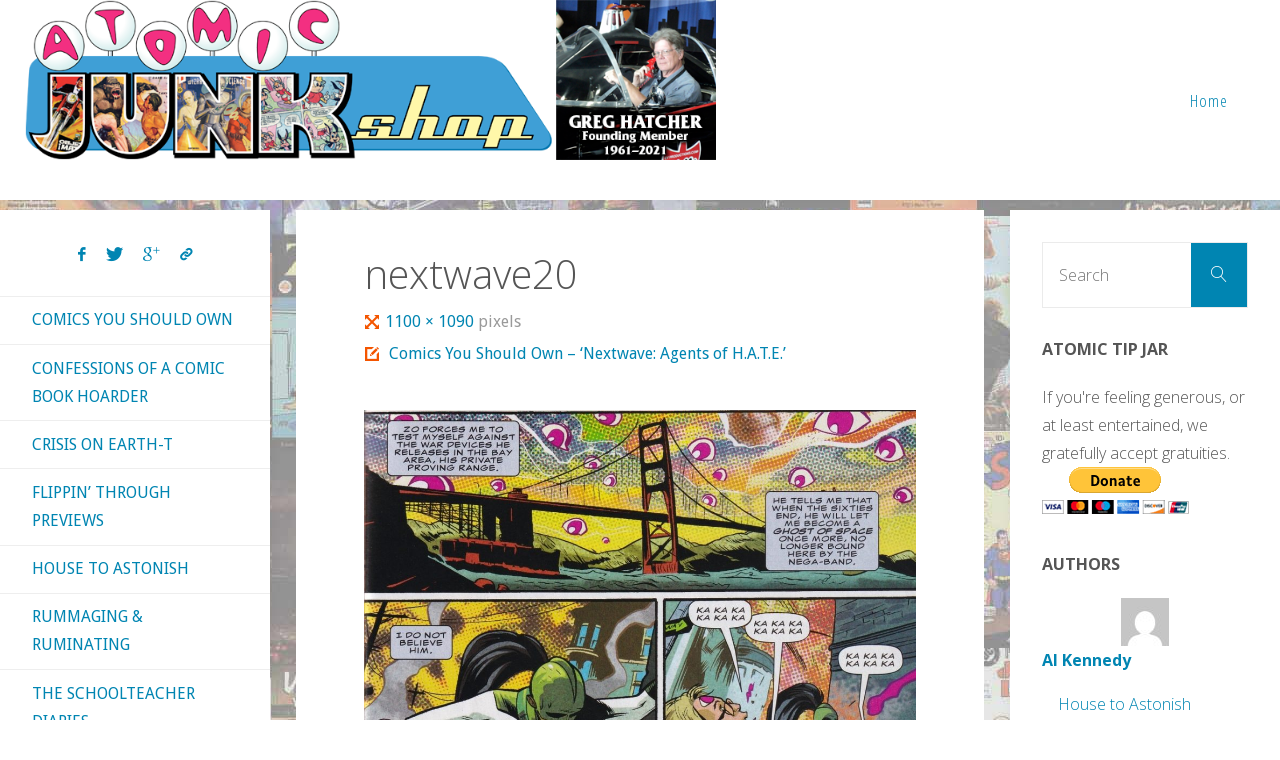

--- FILE ---
content_type: text/html; charset=UTF-8
request_url: https://atomicjunkshop.com/comics-you-should-own-nextwave-agents-of-h-a-t-e/nextwave20/
body_size: 23043
content:
<!DOCTYPE html>
<html lang="en-US">
<head>
<meta name="viewport" content="width=device-width, user-scalable=yes, initial-scale=1.0">
<meta http-equiv="X-UA-Compatible" content="IE=edge" /><meta charset="UTF-8">
<link rel="profile" href="http://gmpg.org/xfn/11">
<meta name='robots' content='index, follow, max-image-preview:large, max-snippet:-1, max-video-preview:-1' />

	<!-- This site is optimized with the Yoast SEO plugin v23.1 - https://yoast.com/wordpress/plugins/seo/ -->
	<title>nextwave20 &#8902; Atomic Junk Shop</title>
	<link rel="canonical" href="https://atomicjunkshop.com/comics-you-should-own-nextwave-agents-of-h-a-t-e/nextwave20/" />
	<meta property="og:locale" content="en_US" />
	<meta property="og:type" content="article" />
	<meta property="og:title" content="nextwave20 &#8902; Atomic Junk Shop" />
	<meta property="og:url" content="https://atomicjunkshop.com/comics-you-should-own-nextwave-agents-of-h-a-t-e/nextwave20/" />
	<meta property="og:site_name" content="Atomic Junk Shop" />
	<meta property="article:publisher" content="https://www.facebook.com/atomicjunkshop/" />
	<meta property="og:image" content="https://atomicjunkshop.com/comics-you-should-own-nextwave-agents-of-h-a-t-e/nextwave20" />
	<meta property="og:image:width" content="1100" />
	<meta property="og:image:height" content="1090" />
	<meta property="og:image:type" content="image/jpeg" />
	<meta name="twitter:card" content="summary_large_image" />
	<meta name="twitter:site" content="@AtomicJunkShop" />
	<script type="application/ld+json" class="yoast-schema-graph">{"@context":"https://schema.org","@graph":[{"@type":"WebPage","@id":"https://atomicjunkshop.com/comics-you-should-own-nextwave-agents-of-h-a-t-e/nextwave20/","url":"https://atomicjunkshop.com/comics-you-should-own-nextwave-agents-of-h-a-t-e/nextwave20/","name":"nextwave20 &#8902; Atomic Junk Shop","isPartOf":{"@id":"https://atomicjunkshop.com/#website"},"primaryImageOfPage":{"@id":"https://atomicjunkshop.com/comics-you-should-own-nextwave-agents-of-h-a-t-e/nextwave20/#primaryimage"},"image":{"@id":"https://atomicjunkshop.com/comics-you-should-own-nextwave-agents-of-h-a-t-e/nextwave20/#primaryimage"},"thumbnailUrl":"https://atomicjunkshop.com/wp-content/uploads/2021/08/nextwave20.jpg","datePublished":"2021-08-06T20:41:26+00:00","dateModified":"2021-08-06T20:41:26+00:00","breadcrumb":{"@id":"https://atomicjunkshop.com/comics-you-should-own-nextwave-agents-of-h-a-t-e/nextwave20/#breadcrumb"},"inLanguage":"en-US","potentialAction":[{"@type":"ReadAction","target":["https://atomicjunkshop.com/comics-you-should-own-nextwave-agents-of-h-a-t-e/nextwave20/"]}]},{"@type":"ImageObject","inLanguage":"en-US","@id":"https://atomicjunkshop.com/comics-you-should-own-nextwave-agents-of-h-a-t-e/nextwave20/#primaryimage","url":"https://atomicjunkshop.com/wp-content/uploads/2021/08/nextwave20.jpg","contentUrl":"https://atomicjunkshop.com/wp-content/uploads/2021/08/nextwave20.jpg","width":1100,"height":1090},{"@type":"BreadcrumbList","@id":"https://atomicjunkshop.com/comics-you-should-own-nextwave-agents-of-h-a-t-e/nextwave20/#breadcrumb","itemListElement":[{"@type":"ListItem","position":1,"name":"Home","item":"https://atomicjunkshop.com/"},{"@type":"ListItem","position":2,"name":"Comics You Should Own &#8211; &#8216;Nextwave: Agents of H.A.T.E.&#8217;","item":"https://atomicjunkshop.com/comics-you-should-own-nextwave-agents-of-h-a-t-e/"},{"@type":"ListItem","position":3,"name":"nextwave20"}]},{"@type":"WebSite","@id":"https://atomicjunkshop.com/#website","url":"https://atomicjunkshop.com/","name":"Atomic Junk Shop","description":"Celebrating the Unpopular Arts","publisher":{"@id":"https://atomicjunkshop.com/#organization"},"potentialAction":[{"@type":"SearchAction","target":{"@type":"EntryPoint","urlTemplate":"https://atomicjunkshop.com/?s={search_term_string}"},"query-input":"required name=search_term_string"}],"inLanguage":"en-US"},{"@type":"Organization","@id":"https://atomicjunkshop.com/#organization","name":"Atomic Junk Shop","url":"https://atomicjunkshop.com/","logo":{"@type":"ImageObject","inLanguage":"en-US","@id":"https://atomicjunkshop.com/#/schema/logo/image/","url":"https://atomicjunkshop.com/wp-content/uploads/2016/10/junkshop-logo-square.png","contentUrl":"https://atomicjunkshop.com/wp-content/uploads/2016/10/junkshop-logo-square.png","width":512,"height":512,"caption":"Atomic Junk Shop"},"image":{"@id":"https://atomicjunkshop.com/#/schema/logo/image/"},"sameAs":["https://www.facebook.com/atomicjunkshop/","https://x.com/AtomicJunkShop"]}]}</script>
	<!-- / Yoast SEO plugin. -->


<link rel='dns-prefetch' href='//ws.sharethis.com' />
<link rel='dns-prefetch' href='//stats.wp.com' />
<link rel='dns-prefetch' href='//fonts.googleapis.com' />
<link rel='dns-prefetch' href='//v0.wordpress.com' />
<link rel="alternate" type="application/rss+xml" title="Atomic Junk Shop &raquo; Feed" href="https://atomicjunkshop.com/feed/" />
<link rel="alternate" type="application/rss+xml" title="Atomic Junk Shop &raquo; Comments Feed" href="https://atomicjunkshop.com/comments/feed/" />
<link rel="alternate" type="application/rss+xml" title="Atomic Junk Shop &raquo; nextwave20 Comments Feed" href="https://atomicjunkshop.com/comics-you-should-own-nextwave-agents-of-h-a-t-e/nextwave20/feed/" />
		<!-- This site uses the Google Analytics by MonsterInsights plugin v9.0.1 - Using Analytics tracking - https://www.monsterinsights.com/ -->
							<script src="//www.googletagmanager.com/gtag/js?id=G-ZS3HFB95MZ"  data-cfasync="false" data-wpfc-render="false" async></script>
			<script data-cfasync="false" data-wpfc-render="false">
				var mi_version = '9.0.1';
				var mi_track_user = true;
				var mi_no_track_reason = '';
								var MonsterInsightsDefaultLocations = {"page_location":"https:\/\/atomicjunkshop.com\/comics-you-should-own-nextwave-agents-of-h-a-t-e\/nextwave20\/"};
				if ( typeof MonsterInsightsPrivacyGuardFilter === 'function' ) {
					var MonsterInsightsLocations = (typeof MonsterInsightsExcludeQuery === 'object') ? MonsterInsightsPrivacyGuardFilter( MonsterInsightsExcludeQuery ) : MonsterInsightsPrivacyGuardFilter( MonsterInsightsDefaultLocations );
				} else {
					var MonsterInsightsLocations = (typeof MonsterInsightsExcludeQuery === 'object') ? MonsterInsightsExcludeQuery : MonsterInsightsDefaultLocations;
				}

								var disableStrs = [
										'ga-disable-G-ZS3HFB95MZ',
									];

				/* Function to detect opted out users */
				function __gtagTrackerIsOptedOut() {
					for (var index = 0; index < disableStrs.length; index++) {
						if (document.cookie.indexOf(disableStrs[index] + '=true') > -1) {
							return true;
						}
					}

					return false;
				}

				/* Disable tracking if the opt-out cookie exists. */
				if (__gtagTrackerIsOptedOut()) {
					for (var index = 0; index < disableStrs.length; index++) {
						window[disableStrs[index]] = true;
					}
				}

				/* Opt-out function */
				function __gtagTrackerOptout() {
					for (var index = 0; index < disableStrs.length; index++) {
						document.cookie = disableStrs[index] + '=true; expires=Thu, 31 Dec 2099 23:59:59 UTC; path=/';
						window[disableStrs[index]] = true;
					}
				}

				if ('undefined' === typeof gaOptout) {
					function gaOptout() {
						__gtagTrackerOptout();
					}
				}
								window.dataLayer = window.dataLayer || [];

				window.MonsterInsightsDualTracker = {
					helpers: {},
					trackers: {},
				};
				if (mi_track_user) {
					function __gtagDataLayer() {
						dataLayer.push(arguments);
					}

					function __gtagTracker(type, name, parameters) {
						if (!parameters) {
							parameters = {};
						}

						if (parameters.send_to) {
							__gtagDataLayer.apply(null, arguments);
							return;
						}

						if (type === 'event') {
														parameters.send_to = monsterinsights_frontend.v4_id;
							var hookName = name;
							if (typeof parameters['event_category'] !== 'undefined') {
								hookName = parameters['event_category'] + ':' + name;
							}

							if (typeof MonsterInsightsDualTracker.trackers[hookName] !== 'undefined') {
								MonsterInsightsDualTracker.trackers[hookName](parameters);
							} else {
								__gtagDataLayer('event', name, parameters);
							}
							
						} else {
							__gtagDataLayer.apply(null, arguments);
						}
					}

					__gtagTracker('js', new Date());
					__gtagTracker('set', {
						'developer_id.dZGIzZG': true,
											});
					if ( MonsterInsightsLocations.page_location ) {
						__gtagTracker('set', MonsterInsightsLocations);
					}
										__gtagTracker('config', 'G-ZS3HFB95MZ', {"forceSSL":"true","anonymize_ip":"true"} );
															window.gtag = __gtagTracker;										(function () {
						/* https://developers.google.com/analytics/devguides/collection/analyticsjs/ */
						/* ga and __gaTracker compatibility shim. */
						var noopfn = function () {
							return null;
						};
						var newtracker = function () {
							return new Tracker();
						};
						var Tracker = function () {
							return null;
						};
						var p = Tracker.prototype;
						p.get = noopfn;
						p.set = noopfn;
						p.send = function () {
							var args = Array.prototype.slice.call(arguments);
							args.unshift('send');
							__gaTracker.apply(null, args);
						};
						var __gaTracker = function () {
							var len = arguments.length;
							if (len === 0) {
								return;
							}
							var f = arguments[len - 1];
							if (typeof f !== 'object' || f === null || typeof f.hitCallback !== 'function') {
								if ('send' === arguments[0]) {
									var hitConverted, hitObject = false, action;
									if ('event' === arguments[1]) {
										if ('undefined' !== typeof arguments[3]) {
											hitObject = {
												'eventAction': arguments[3],
												'eventCategory': arguments[2],
												'eventLabel': arguments[4],
												'value': arguments[5] ? arguments[5] : 1,
											}
										}
									}
									if ('pageview' === arguments[1]) {
										if ('undefined' !== typeof arguments[2]) {
											hitObject = {
												'eventAction': 'page_view',
												'page_path': arguments[2],
											}
										}
									}
									if (typeof arguments[2] === 'object') {
										hitObject = arguments[2];
									}
									if (typeof arguments[5] === 'object') {
										Object.assign(hitObject, arguments[5]);
									}
									if ('undefined' !== typeof arguments[1].hitType) {
										hitObject = arguments[1];
										if ('pageview' === hitObject.hitType) {
											hitObject.eventAction = 'page_view';
										}
									}
									if (hitObject) {
										action = 'timing' === arguments[1].hitType ? 'timing_complete' : hitObject.eventAction;
										hitConverted = mapArgs(hitObject);
										__gtagTracker('event', action, hitConverted);
									}
								}
								return;
							}

							function mapArgs(args) {
								var arg, hit = {};
								var gaMap = {
									'eventCategory': 'event_category',
									'eventAction': 'event_action',
									'eventLabel': 'event_label',
									'eventValue': 'event_value',
									'nonInteraction': 'non_interaction',
									'timingCategory': 'event_category',
									'timingVar': 'name',
									'timingValue': 'value',
									'timingLabel': 'event_label',
									'page': 'page_path',
									'location': 'page_location',
									'title': 'page_title',
									'referrer' : 'page_referrer',
								};
								for (arg in args) {
																		if (!(!args.hasOwnProperty(arg) || !gaMap.hasOwnProperty(arg))) {
										hit[gaMap[arg]] = args[arg];
									} else {
										hit[arg] = args[arg];
									}
								}
								return hit;
							}

							try {
								f.hitCallback();
							} catch (ex) {
							}
						};
						__gaTracker.create = newtracker;
						__gaTracker.getByName = newtracker;
						__gaTracker.getAll = function () {
							return [];
						};
						__gaTracker.remove = noopfn;
						__gaTracker.loaded = true;
						window['__gaTracker'] = __gaTracker;
					})();
									} else {
										console.log("");
					(function () {
						function __gtagTracker() {
							return null;
						}

						window['__gtagTracker'] = __gtagTracker;
						window['gtag'] = __gtagTracker;
					})();
									}
			</script>
				<!-- / Google Analytics by MonsterInsights -->
		<script>
window._wpemojiSettings = {"baseUrl":"https:\/\/s.w.org\/images\/core\/emoji\/15.0.3\/72x72\/","ext":".png","svgUrl":"https:\/\/s.w.org\/images\/core\/emoji\/15.0.3\/svg\/","svgExt":".svg","source":{"wpemoji":"https:\/\/atomicjunkshop.com\/wp-includes\/js\/wp-emoji.js?ver=c3d56f7a6585f4bb4cf5447fd1d8566f","twemoji":"https:\/\/atomicjunkshop.com\/wp-includes\/js\/twemoji.js?ver=c3d56f7a6585f4bb4cf5447fd1d8566f"}};
/**
 * @output wp-includes/js/wp-emoji-loader.js
 */

/**
 * Emoji Settings as exported in PHP via _print_emoji_detection_script().
 * @typedef WPEmojiSettings
 * @type {object}
 * @property {?object} source
 * @property {?string} source.concatemoji
 * @property {?string} source.twemoji
 * @property {?string} source.wpemoji
 * @property {?boolean} DOMReady
 * @property {?Function} readyCallback
 */

/**
 * Support tests.
 * @typedef SupportTests
 * @type {object}
 * @property {?boolean} flag
 * @property {?boolean} emoji
 */

/**
 * IIFE to detect emoji support and load Twemoji if needed.
 *
 * @param {Window} window
 * @param {Document} document
 * @param {WPEmojiSettings} settings
 */
( function wpEmojiLoader( window, document, settings ) {
	if ( typeof Promise === 'undefined' ) {
		return;
	}

	var sessionStorageKey = 'wpEmojiSettingsSupports';
	var tests = [ 'flag', 'emoji' ];

	/**
	 * Checks whether the browser supports offloading to a Worker.
	 *
	 * @since 6.3.0
	 *
	 * @private
	 *
	 * @returns {boolean}
	 */
	function supportsWorkerOffloading() {
		return (
			typeof Worker !== 'undefined' &&
			typeof OffscreenCanvas !== 'undefined' &&
			typeof URL !== 'undefined' &&
			URL.createObjectURL &&
			typeof Blob !== 'undefined'
		);
	}

	/**
	 * @typedef SessionSupportTests
	 * @type {object}
	 * @property {number} timestamp
	 * @property {SupportTests} supportTests
	 */

	/**
	 * Get support tests from session.
	 *
	 * @since 6.3.0
	 *
	 * @private
	 *
	 * @returns {?SupportTests} Support tests, or null if not set or older than 1 week.
	 */
	function getSessionSupportTests() {
		try {
			/** @type {SessionSupportTests} */
			var item = JSON.parse(
				sessionStorage.getItem( sessionStorageKey )
			);
			if (
				typeof item === 'object' &&
				typeof item.timestamp === 'number' &&
				new Date().valueOf() < item.timestamp + 604800 && // Note: Number is a week in seconds.
				typeof item.supportTests === 'object'
			) {
				return item.supportTests;
			}
		} catch ( e ) {}
		return null;
	}

	/**
	 * Persist the supports in session storage.
	 *
	 * @since 6.3.0
	 *
	 * @private
	 *
	 * @param {SupportTests} supportTests Support tests.
	 */
	function setSessionSupportTests( supportTests ) {
		try {
			/** @type {SessionSupportTests} */
			var item = {
				supportTests: supportTests,
				timestamp: new Date().valueOf()
			};

			sessionStorage.setItem(
				sessionStorageKey,
				JSON.stringify( item )
			);
		} catch ( e ) {}
	}

	/**
	 * Checks if two sets of Emoji characters render the same visually.
	 *
	 * This function may be serialized to run in a Worker. Therefore, it cannot refer to variables from the containing
	 * scope. Everything must be passed by parameters.
	 *
	 * @since 4.9.0
	 *
	 * @private
	 *
	 * @param {CanvasRenderingContext2D} context 2D Context.
	 * @param {string} set1 Set of Emoji to test.
	 * @param {string} set2 Set of Emoji to test.
	 *
	 * @return {boolean} True if the two sets render the same.
	 */
	function emojiSetsRenderIdentically( context, set1, set2 ) {
		// Cleanup from previous test.
		context.clearRect( 0, 0, context.canvas.width, context.canvas.height );
		context.fillText( set1, 0, 0 );
		var rendered1 = new Uint32Array(
			context.getImageData(
				0,
				0,
				context.canvas.width,
				context.canvas.height
			).data
		);

		// Cleanup from previous test.
		context.clearRect( 0, 0, context.canvas.width, context.canvas.height );
		context.fillText( set2, 0, 0 );
		var rendered2 = new Uint32Array(
			context.getImageData(
				0,
				0,
				context.canvas.width,
				context.canvas.height
			).data
		);

		return rendered1.every( function ( rendered2Data, index ) {
			return rendered2Data === rendered2[ index ];
		} );
	}

	/**
	 * Determines if the browser properly renders Emoji that Twemoji can supplement.
	 *
	 * This function may be serialized to run in a Worker. Therefore, it cannot refer to variables from the containing
	 * scope. Everything must be passed by parameters.
	 *
	 * @since 4.2.0
	 *
	 * @private
	 *
	 * @param {CanvasRenderingContext2D} context 2D Context.
	 * @param {string} type Whether to test for support of "flag" or "emoji".
	 * @param {Function} emojiSetsRenderIdentically Reference to emojiSetsRenderIdentically function, needed due to minification.
	 *
	 * @return {boolean} True if the browser can render emoji, false if it cannot.
	 */
	function browserSupportsEmoji( context, type, emojiSetsRenderIdentically ) {
		var isIdentical;

		switch ( type ) {
			case 'flag':
				/*
				 * Test for Transgender flag compatibility. Added in Unicode 13.
				 *
				 * To test for support, we try to render it, and compare the rendering to how it would look if
				 * the browser doesn't render it correctly (white flag emoji + transgender symbol).
				 */
				isIdentical = emojiSetsRenderIdentically(
					context,
					'\uD83C\uDFF3\uFE0F\u200D\u26A7\uFE0F', // as a zero-width joiner sequence
					'\uD83C\uDFF3\uFE0F\u200B\u26A7\uFE0F' // separated by a zero-width space
				);

				if ( isIdentical ) {
					return false;
				}

				/*
				 * Test for UN flag compatibility. This is the least supported of the letter locale flags,
				 * so gives us an easy test for full support.
				 *
				 * To test for support, we try to render it, and compare the rendering to how it would look if
				 * the browser doesn't render it correctly ([U] + [N]).
				 */
				isIdentical = emojiSetsRenderIdentically(
					context,
					'\uD83C\uDDFA\uD83C\uDDF3', // as the sequence of two code points
					'\uD83C\uDDFA\u200B\uD83C\uDDF3' // as the two code points separated by a zero-width space
				);

				if ( isIdentical ) {
					return false;
				}

				/*
				 * Test for English flag compatibility. England is a country in the United Kingdom, it
				 * does not have a two letter locale code but rather a five letter sub-division code.
				 *
				 * To test for support, we try to render it, and compare the rendering to how it would look if
				 * the browser doesn't render it correctly (black flag emoji + [G] + [B] + [E] + [N] + [G]).
				 */
				isIdentical = emojiSetsRenderIdentically(
					context,
					// as the flag sequence
					'\uD83C\uDFF4\uDB40\uDC67\uDB40\uDC62\uDB40\uDC65\uDB40\uDC6E\uDB40\uDC67\uDB40\uDC7F',
					// with each code point separated by a zero-width space
					'\uD83C\uDFF4\u200B\uDB40\uDC67\u200B\uDB40\uDC62\u200B\uDB40\uDC65\u200B\uDB40\uDC6E\u200B\uDB40\uDC67\u200B\uDB40\uDC7F'
				);

				return ! isIdentical;
			case 'emoji':
				/*
				 * Four and twenty blackbirds baked in a pie.
				 *
				 * To test for Emoji 15.0 support, try to render a new emoji: Blackbird.
				 *
				 * The Blackbird is a ZWJ sequence combining 🐦 Bird and ⬛ large black square.,
				 *
				 * 0x1F426 (\uD83D\uDC26) == Bird
				 * 0x200D == Zero-Width Joiner (ZWJ) that links the code points for the new emoji or
				 * 0x200B == Zero-Width Space (ZWS) that is rendered for clients not supporting the new emoji.
				 * 0x2B1B == Large Black Square
				 *
				 * When updating this test for future Emoji releases, ensure that individual emoji that make up the
				 * sequence come from older emoji standards.
				 */
				isIdentical = emojiSetsRenderIdentically(
					context,
					'\uD83D\uDC26\u200D\u2B1B', // as the zero-width joiner sequence
					'\uD83D\uDC26\u200B\u2B1B' // separated by a zero-width space
				);

				return ! isIdentical;
		}

		return false;
	}

	/**
	 * Checks emoji support tests.
	 *
	 * This function may be serialized to run in a Worker. Therefore, it cannot refer to variables from the containing
	 * scope. Everything must be passed by parameters.
	 *
	 * @since 6.3.0
	 *
	 * @private
	 *
	 * @param {string[]} tests Tests.
	 * @param {Function} browserSupportsEmoji Reference to browserSupportsEmoji function, needed due to minification.
	 * @param {Function} emojiSetsRenderIdentically Reference to emojiSetsRenderIdentically function, needed due to minification.
	 *
	 * @return {SupportTests} Support tests.
	 */
	function testEmojiSupports( tests, browserSupportsEmoji, emojiSetsRenderIdentically ) {
		var canvas;
		if (
			typeof WorkerGlobalScope !== 'undefined' &&
			self instanceof WorkerGlobalScope
		) {
			canvas = new OffscreenCanvas( 300, 150 ); // Dimensions are default for HTMLCanvasElement.
		} else {
			canvas = document.createElement( 'canvas' );
		}

		var context = canvas.getContext( '2d', { willReadFrequently: true } );

		/*
		 * Chrome on OS X added native emoji rendering in M41. Unfortunately,
		 * it doesn't work when the font is bolder than 500 weight. So, we
		 * check for bold rendering support to avoid invisible emoji in Chrome.
		 */
		context.textBaseline = 'top';
		context.font = '600 32px Arial';

		var supports = {};
		tests.forEach( function ( test ) {
			supports[ test ] = browserSupportsEmoji( context, test, emojiSetsRenderIdentically );
		} );
		return supports;
	}

	/**
	 * Adds a script to the head of the document.
	 *
	 * @ignore
	 *
	 * @since 4.2.0
	 *
	 * @param {string} src The url where the script is located.
	 *
	 * @return {void}
	 */
	function addScript( src ) {
		var script = document.createElement( 'script' );
		script.src = src;
		script.defer = true;
		document.head.appendChild( script );
	}

	settings.supports = {
		everything: true,
		everythingExceptFlag: true
	};

	// Create a promise for DOMContentLoaded since the worker logic may finish after the event has fired.
	var domReadyPromise = new Promise( function ( resolve ) {
		document.addEventListener( 'DOMContentLoaded', resolve, {
			once: true
		} );
	} );

	// Obtain the emoji support from the browser, asynchronously when possible.
	new Promise( function ( resolve ) {
		var supportTests = getSessionSupportTests();
		if ( supportTests ) {
			resolve( supportTests );
			return;
		}

		if ( supportsWorkerOffloading() ) {
			try {
				// Note that the functions are being passed as arguments due to minification.
				var workerScript =
					'postMessage(' +
					testEmojiSupports.toString() +
					'(' +
					[
						JSON.stringify( tests ),
						browserSupportsEmoji.toString(),
						emojiSetsRenderIdentically.toString()
					].join( ',' ) +
					'));';
				var blob = new Blob( [ workerScript ], {
					type: 'text/javascript'
				} );
				var worker = new Worker( URL.createObjectURL( blob ), { name: 'wpTestEmojiSupports' } );
				worker.onmessage = function ( event ) {
					supportTests = event.data;
					setSessionSupportTests( supportTests );
					worker.terminate();
					resolve( supportTests );
				};
				return;
			} catch ( e ) {}
		}

		supportTests = testEmojiSupports( tests, browserSupportsEmoji, emojiSetsRenderIdentically );
		setSessionSupportTests( supportTests );
		resolve( supportTests );
	} )
		// Once the browser emoji support has been obtained from the session, finalize the settings.
		.then( function ( supportTests ) {
			/*
			 * Tests the browser support for flag emojis and other emojis, and adjusts the
			 * support settings accordingly.
			 */
			for ( var test in supportTests ) {
				settings.supports[ test ] = supportTests[ test ];

				settings.supports.everything =
					settings.supports.everything && settings.supports[ test ];

				if ( 'flag' !== test ) {
					settings.supports.everythingExceptFlag =
						settings.supports.everythingExceptFlag &&
						settings.supports[ test ];
				}
			}

			settings.supports.everythingExceptFlag =
				settings.supports.everythingExceptFlag &&
				! settings.supports.flag;

			// Sets DOMReady to false and assigns a ready function to settings.
			settings.DOMReady = false;
			settings.readyCallback = function () {
				settings.DOMReady = true;
			};
		} )
		.then( function () {
			return domReadyPromise;
		} )
		.then( function () {
			// When the browser can not render everything we need to load a polyfill.
			if ( ! settings.supports.everything ) {
				settings.readyCallback();

				var src = settings.source || {};

				if ( src.concatemoji ) {
					addScript( src.concatemoji );
				} else if ( src.wpemoji && src.twemoji ) {
					addScript( src.twemoji );
					addScript( src.wpemoji );
				}
			}
		} );
} )( window, document, window._wpemojiSettings );
</script>
<style id='wp-emoji-styles-inline-css'>

	img.wp-smiley, img.emoji {
		display: inline !important;
		border: none !important;
		box-shadow: none !important;
		height: 1em !important;
		width: 1em !important;
		margin: 0 0.07em !important;
		vertical-align: -0.1em !important;
		background: none !important;
		padding: 0 !important;
	}
</style>
<link rel='stylesheet' id='wp-block-library-css' href='https://atomicjunkshop.com/wp-includes/css/dist/block-library/style.css?ver=c3d56f7a6585f4bb4cf5447fd1d8566f' media='all' />
<link rel='stylesheet' id='mediaelement-css' href='https://atomicjunkshop.com/wp-includes/js/mediaelement/mediaelementplayer-legacy.min.css?ver=4.2.17' media='all' />
<link rel='stylesheet' id='wp-mediaelement-css' href='https://atomicjunkshop.com/wp-includes/js/mediaelement/wp-mediaelement.css?ver=c3d56f7a6585f4bb4cf5447fd1d8566f' media='all' />
<style id='jetpack-sharing-buttons-style-inline-css'>
.jetpack-sharing-buttons__services-list{display:flex;flex-direction:row;flex-wrap:wrap;gap:0;list-style-type:none;margin:5px;padding:0}.jetpack-sharing-buttons__services-list.has-small-icon-size{font-size:12px}.jetpack-sharing-buttons__services-list.has-normal-icon-size{font-size:16px}.jetpack-sharing-buttons__services-list.has-large-icon-size{font-size:24px}.jetpack-sharing-buttons__services-list.has-huge-icon-size{font-size:36px}@media print{.jetpack-sharing-buttons__services-list{display:none!important}}.editor-styles-wrapper .wp-block-jetpack-sharing-buttons{gap:0;padding-inline-start:0}ul.jetpack-sharing-buttons__services-list.has-background{padding:1.25em 2.375em}
</style>
<style id='classic-theme-styles-inline-css'>
/**
 * These rules are needed for backwards compatibility.
 * They should match the button element rules in the base theme.json file.
 */
.wp-block-button__link {
	color: #ffffff;
	background-color: #32373c;
	border-radius: 9999px; /* 100% causes an oval, but any explicit but really high value retains the pill shape. */

	/* This needs a low specificity so it won't override the rules from the button element if defined in theme.json. */
	box-shadow: none;
	text-decoration: none;

	/* The extra 2px are added to size solids the same as the outline versions.*/
	padding: calc(0.667em + 2px) calc(1.333em + 2px);

	font-size: 1.125em;
}

.wp-block-file__button {
	background: #32373c;
	color: #ffffff;
	text-decoration: none;
}

</style>
<style id='global-styles-inline-css'>
:root{--wp--preset--aspect-ratio--square: 1;--wp--preset--aspect-ratio--4-3: 4/3;--wp--preset--aspect-ratio--3-4: 3/4;--wp--preset--aspect-ratio--3-2: 3/2;--wp--preset--aspect-ratio--2-3: 2/3;--wp--preset--aspect-ratio--16-9: 16/9;--wp--preset--aspect-ratio--9-16: 9/16;--wp--preset--color--black: #000000;--wp--preset--color--cyan-bluish-gray: #abb8c3;--wp--preset--color--white: #ffffff;--wp--preset--color--pale-pink: #f78da7;--wp--preset--color--vivid-red: #cf2e2e;--wp--preset--color--luminous-vivid-orange: #ff6900;--wp--preset--color--luminous-vivid-amber: #fcb900;--wp--preset--color--light-green-cyan: #7bdcb5;--wp--preset--color--vivid-green-cyan: #00d084;--wp--preset--color--pale-cyan-blue: #8ed1fc;--wp--preset--color--vivid-cyan-blue: #0693e3;--wp--preset--color--vivid-purple: #9b51e0;--wp--preset--color--accent-1: #0085b2;--wp--preset--color--accent-2: #f45500;--wp--preset--color--headings: #333;--wp--preset--color--sitetext: #555;--wp--preset--color--sitebg: #ffffff;--wp--preset--gradient--vivid-cyan-blue-to-vivid-purple: linear-gradient(135deg,rgba(6,147,227,1) 0%,rgb(155,81,224) 100%);--wp--preset--gradient--light-green-cyan-to-vivid-green-cyan: linear-gradient(135deg,rgb(122,220,180) 0%,rgb(0,208,130) 100%);--wp--preset--gradient--luminous-vivid-amber-to-luminous-vivid-orange: linear-gradient(135deg,rgba(252,185,0,1) 0%,rgba(255,105,0,1) 100%);--wp--preset--gradient--luminous-vivid-orange-to-vivid-red: linear-gradient(135deg,rgba(255,105,0,1) 0%,rgb(207,46,46) 100%);--wp--preset--gradient--very-light-gray-to-cyan-bluish-gray: linear-gradient(135deg,rgb(238,238,238) 0%,rgb(169,184,195) 100%);--wp--preset--gradient--cool-to-warm-spectrum: linear-gradient(135deg,rgb(74,234,220) 0%,rgb(151,120,209) 20%,rgb(207,42,186) 40%,rgb(238,44,130) 60%,rgb(251,105,98) 80%,rgb(254,248,76) 100%);--wp--preset--gradient--blush-light-purple: linear-gradient(135deg,rgb(255,206,236) 0%,rgb(152,150,240) 100%);--wp--preset--gradient--blush-bordeaux: linear-gradient(135deg,rgb(254,205,165) 0%,rgb(254,45,45) 50%,rgb(107,0,62) 100%);--wp--preset--gradient--luminous-dusk: linear-gradient(135deg,rgb(255,203,112) 0%,rgb(199,81,192) 50%,rgb(65,88,208) 100%);--wp--preset--gradient--pale-ocean: linear-gradient(135deg,rgb(255,245,203) 0%,rgb(182,227,212) 50%,rgb(51,167,181) 100%);--wp--preset--gradient--electric-grass: linear-gradient(135deg,rgb(202,248,128) 0%,rgb(113,206,126) 100%);--wp--preset--gradient--midnight: linear-gradient(135deg,rgb(2,3,129) 0%,rgb(40,116,252) 100%);--wp--preset--font-size--small: 10px;--wp--preset--font-size--medium: 20px;--wp--preset--font-size--large: 25px;--wp--preset--font-size--x-large: 42px;--wp--preset--font-size--normal: 16px;--wp--preset--font-size--larger: 40px;--wp--preset--spacing--20: 0.44rem;--wp--preset--spacing--30: 0.67rem;--wp--preset--spacing--40: 1rem;--wp--preset--spacing--50: 1.5rem;--wp--preset--spacing--60: 2.25rem;--wp--preset--spacing--70: 3.38rem;--wp--preset--spacing--80: 5.06rem;--wp--preset--shadow--natural: 6px 6px 9px rgba(0, 0, 0, 0.2);--wp--preset--shadow--deep: 12px 12px 50px rgba(0, 0, 0, 0.4);--wp--preset--shadow--sharp: 6px 6px 0px rgba(0, 0, 0, 0.2);--wp--preset--shadow--outlined: 6px 6px 0px -3px rgba(255, 255, 255, 1), 6px 6px rgba(0, 0, 0, 1);--wp--preset--shadow--crisp: 6px 6px 0px rgba(0, 0, 0, 1);}:where(.is-layout-flex){gap: 0.5em;}:where(.is-layout-grid){gap: 0.5em;}body .is-layout-flex{display: flex;}.is-layout-flex{flex-wrap: wrap;align-items: center;}.is-layout-flex > :is(*, div){margin: 0;}body .is-layout-grid{display: grid;}.is-layout-grid > :is(*, div){margin: 0;}:where(.wp-block-columns.is-layout-flex){gap: 2em;}:where(.wp-block-columns.is-layout-grid){gap: 2em;}:where(.wp-block-post-template.is-layout-flex){gap: 1.25em;}:where(.wp-block-post-template.is-layout-grid){gap: 1.25em;}.has-black-color{color: var(--wp--preset--color--black) !important;}.has-cyan-bluish-gray-color{color: var(--wp--preset--color--cyan-bluish-gray) !important;}.has-white-color{color: var(--wp--preset--color--white) !important;}.has-pale-pink-color{color: var(--wp--preset--color--pale-pink) !important;}.has-vivid-red-color{color: var(--wp--preset--color--vivid-red) !important;}.has-luminous-vivid-orange-color{color: var(--wp--preset--color--luminous-vivid-orange) !important;}.has-luminous-vivid-amber-color{color: var(--wp--preset--color--luminous-vivid-amber) !important;}.has-light-green-cyan-color{color: var(--wp--preset--color--light-green-cyan) !important;}.has-vivid-green-cyan-color{color: var(--wp--preset--color--vivid-green-cyan) !important;}.has-pale-cyan-blue-color{color: var(--wp--preset--color--pale-cyan-blue) !important;}.has-vivid-cyan-blue-color{color: var(--wp--preset--color--vivid-cyan-blue) !important;}.has-vivid-purple-color{color: var(--wp--preset--color--vivid-purple) !important;}.has-black-background-color{background-color: var(--wp--preset--color--black) !important;}.has-cyan-bluish-gray-background-color{background-color: var(--wp--preset--color--cyan-bluish-gray) !important;}.has-white-background-color{background-color: var(--wp--preset--color--white) !important;}.has-pale-pink-background-color{background-color: var(--wp--preset--color--pale-pink) !important;}.has-vivid-red-background-color{background-color: var(--wp--preset--color--vivid-red) !important;}.has-luminous-vivid-orange-background-color{background-color: var(--wp--preset--color--luminous-vivid-orange) !important;}.has-luminous-vivid-amber-background-color{background-color: var(--wp--preset--color--luminous-vivid-amber) !important;}.has-light-green-cyan-background-color{background-color: var(--wp--preset--color--light-green-cyan) !important;}.has-vivid-green-cyan-background-color{background-color: var(--wp--preset--color--vivid-green-cyan) !important;}.has-pale-cyan-blue-background-color{background-color: var(--wp--preset--color--pale-cyan-blue) !important;}.has-vivid-cyan-blue-background-color{background-color: var(--wp--preset--color--vivid-cyan-blue) !important;}.has-vivid-purple-background-color{background-color: var(--wp--preset--color--vivid-purple) !important;}.has-black-border-color{border-color: var(--wp--preset--color--black) !important;}.has-cyan-bluish-gray-border-color{border-color: var(--wp--preset--color--cyan-bluish-gray) !important;}.has-white-border-color{border-color: var(--wp--preset--color--white) !important;}.has-pale-pink-border-color{border-color: var(--wp--preset--color--pale-pink) !important;}.has-vivid-red-border-color{border-color: var(--wp--preset--color--vivid-red) !important;}.has-luminous-vivid-orange-border-color{border-color: var(--wp--preset--color--luminous-vivid-orange) !important;}.has-luminous-vivid-amber-border-color{border-color: var(--wp--preset--color--luminous-vivid-amber) !important;}.has-light-green-cyan-border-color{border-color: var(--wp--preset--color--light-green-cyan) !important;}.has-vivid-green-cyan-border-color{border-color: var(--wp--preset--color--vivid-green-cyan) !important;}.has-pale-cyan-blue-border-color{border-color: var(--wp--preset--color--pale-cyan-blue) !important;}.has-vivid-cyan-blue-border-color{border-color: var(--wp--preset--color--vivid-cyan-blue) !important;}.has-vivid-purple-border-color{border-color: var(--wp--preset--color--vivid-purple) !important;}.has-vivid-cyan-blue-to-vivid-purple-gradient-background{background: var(--wp--preset--gradient--vivid-cyan-blue-to-vivid-purple) !important;}.has-light-green-cyan-to-vivid-green-cyan-gradient-background{background: var(--wp--preset--gradient--light-green-cyan-to-vivid-green-cyan) !important;}.has-luminous-vivid-amber-to-luminous-vivid-orange-gradient-background{background: var(--wp--preset--gradient--luminous-vivid-amber-to-luminous-vivid-orange) !important;}.has-luminous-vivid-orange-to-vivid-red-gradient-background{background: var(--wp--preset--gradient--luminous-vivid-orange-to-vivid-red) !important;}.has-very-light-gray-to-cyan-bluish-gray-gradient-background{background: var(--wp--preset--gradient--very-light-gray-to-cyan-bluish-gray) !important;}.has-cool-to-warm-spectrum-gradient-background{background: var(--wp--preset--gradient--cool-to-warm-spectrum) !important;}.has-blush-light-purple-gradient-background{background: var(--wp--preset--gradient--blush-light-purple) !important;}.has-blush-bordeaux-gradient-background{background: var(--wp--preset--gradient--blush-bordeaux) !important;}.has-luminous-dusk-gradient-background{background: var(--wp--preset--gradient--luminous-dusk) !important;}.has-pale-ocean-gradient-background{background: var(--wp--preset--gradient--pale-ocean) !important;}.has-electric-grass-gradient-background{background: var(--wp--preset--gradient--electric-grass) !important;}.has-midnight-gradient-background{background: var(--wp--preset--gradient--midnight) !important;}.has-small-font-size{font-size: var(--wp--preset--font-size--small) !important;}.has-medium-font-size{font-size: var(--wp--preset--font-size--medium) !important;}.has-large-font-size{font-size: var(--wp--preset--font-size--large) !important;}.has-x-large-font-size{font-size: var(--wp--preset--font-size--x-large) !important;}
:where(.wp-block-post-template.is-layout-flex){gap: 1.25em;}:where(.wp-block-post-template.is-layout-grid){gap: 1.25em;}
:where(.wp-block-columns.is-layout-flex){gap: 2em;}:where(.wp-block-columns.is-layout-grid){gap: 2em;}
:root :where(.wp-block-pullquote){font-size: 1.5em;line-height: 1.6;}
</style>
<link rel='stylesheet' id='cool-tag-cloud-css' href='https://atomicjunkshop.com/wp-content/plugins/cool-tag-cloud/inc/cool-tag-cloud.css?ver=2.25' media='all' />
<link rel='stylesheet' id='fluida-themefonts-css' href='https://atomicjunkshop.com/wp-content/themes/fluida/resources/fonts/fontfaces.css?ver=1.8.8' media='all' />
<link rel='stylesheet' id='fluida-googlefonts-css' href='//fonts.googleapis.com/css?family=Droid+Sans%3A%7COpen+Sans+Condensed%3A300%7COpen+Sans%3A%7CDroid+Sans%3A100%2C200%2C300%2C400%2C500%2C600%2C700%2C800%2C900%7COpen+Sans%3A700%7COpen+Sans%3A300&#038;ver=1.8.8' media='all' />
<link rel='stylesheet' id='fluida-main-css' href='https://atomicjunkshop.com/wp-content/themes/fluida/style.css?ver=1.8.8' media='all' />
<style id='fluida-main-inline-css'>
 #site-header-main-inside, #container, #colophon-inside, #footer-inside, #breadcrumbs-container-inside, #wp-custom-header { margin: 0 auto; max-width: 1920px; } #primary { width: 270px; } #secondary { width: 270px; } #container.one-column { } #container.two-columns-right #secondary { float: right; } #container.two-columns-right .main, .two-columns-right #breadcrumbs { width: calc( 98% - 270px ); float: left; } #container.two-columns-left #primary { float: left; } #container.two-columns-left .main, .two-columns-left #breadcrumbs { width: calc( 98% - 270px ); float: right; } #container.three-columns-right #primary, #container.three-columns-left #primary, #container.three-columns-sided #primary { float: left; } #container.three-columns-right #secondary, #container.three-columns-left #secondary, #container.three-columns-sided #secondary { float: left; } #container.three-columns-right #primary, #container.three-columns-left #secondary { margin-left: 2%; margin-right: 2%; } #container.three-columns-right .main, .three-columns-right #breadcrumbs { width: calc( 96% - 540px ); float: left; } #container.three-columns-left .main, .three-columns-left #breadcrumbs { width: calc( 96% - 540px ); float: right; } #container.three-columns-sided #secondary { float: right; } #container.three-columns-sided .main, .three-columns-sided #breadcrumbs { width: calc( 96% - 540px ); float: right; margin: 0 calc( 2% + 270px ) 0 -1920px; } #site-text { clip: rect(1px, 1px, 1px, 1px); height: 1px; overflow: hidden; position: absolute !important; width: 1px; word-wrap: normal !important; } html { font-family: Droid Sans; font-size: 16px; font-weight: 400; line-height: 1.8; } #site-title { font-family: Open Sans Condensed; font-size: 150%; font-weight: 300; } #access ul li a { font-family: Open Sans Condensed; font-size: 105%; font-weight: 300; } #access i.search-icon { ; } .widget-title { font-family: Open Sans; font-size: 100%; font-weight: 700; } .widget-container { font-family: Open Sans; font-size: 100%; font-weight: 300; } .entry-title, #reply-title, .woocommerce .main .page-title, .woocommerce .main .entry-title { font-family: Open Sans; font-size: 250%; font-weight: 300; } .content-masonry .entry-title { font-size: 187.5%; } h1 { font-size: 3.029em; } h2 { font-size: 2.678em; } h3 { font-size: 2.327em; } h4 { font-size: 1.976em; } h5 { font-size: 1.625em; } h6 { font-size: 1.274em; } h1, h2, h3, h4, h5, h6 { font-family: Open Sans Condensed; font-weight: 300; } .lp-staticslider .staticslider-caption-title, .seriousslider.seriousslider-theme .seriousslider-caption-title { font-family: Open Sans Condensed; } body { color: #555; background-color: #ffffff; } #site-header-main, #site-header-main-inside, #access ul li a, #access ul ul, #access::after { background-color: #ffffff; } #access .menu-main-search .searchform { border-color: #0085b2; background-color: #0085b2; } .menu-search-animated .searchform input[type="search"], .menu-search-animated .searchform input[type="search"]:focus { color: #ffffff; } #header a { color: #0085b2; } #access > div > ul > li, #access > div > ul > li > a { color: #0085b2; } #access ul.sub-menu li a, #access ul.children li a { color: #555; } #access ul.sub-menu li:hover > a, #access ul.children li:hover > a { background-color: rgba(85,85,85,0.1); } #access > div > ul > li:hover > a { color: #ffffff; } #access ul > li.current_page_item > a, #access ul > li.current-menu-item > a, #access ul > li.current_page_ancestor > a, #access ul > li.current-menu-ancestor > a, #access .sub-menu, #access .children { border-top-color: #0085b2; } #access ul ul ul { border-left-color: rgba(85,85,85,0.5); } #access > div > ul > li:hover > a { background-color: #0085b2; } #access ul.children > li.current_page_item > a, #access ul.sub-menu > li.current-menu-item > a, #access ul.children > li.current_page_ancestor > a, #access ul.sub-menu > li.current-menu-ancestor > a { border-color: #555; } .searchform .searchsubmit, .searchform:hover input[type="search"], .searchform input[type="search"]:focus { color: #ffffff; background-color: transparent; } .searchform::after, .searchform input[type="search"]:focus, .searchform .searchsubmit:hover { background-color: #0085b2; } article.hentry, #primary, .searchform, .main > div:not(#content-masonry), .main > header, .main > nav#nav-below, .pagination span, .pagination a, #nav-old-below .nav-previous, #nav-old-below .nav-next { background-color: #ffffff; } #breadcrumbs-container { background-color: #f8f8f8;} #secondary { background-color: #ffffff; } #colophon, #footer { background-color: #222226; color: #AAA; } span.entry-format { color: #0085b2; } .format-aside { border-top-color: #ffffff; } article.hentry .post-thumbnail-container { background-color: rgba(85,85,85,0.15); } .entry-content blockquote::before, .entry-content blockquote::after { color: rgba(85,85,85,0.1); } .entry-content h1, .entry-content h2, .entry-content h3, .entry-content h4, .lp-text-content h1, .lp-text-content h2, .lp-text-content h3, .lp-text-content h4 { color: #333; } a { color: #0085b2; } a:hover, .entry-meta span a:hover, .comments-link a:hover { color: #f45500; } #footer a, .page-title strong { color: #0085b2; } #footer a:hover, #site-title a:hover span { color: #f45500; } #access > div > ul > li.menu-search-animated:hover i { color: #ffffff; } .continue-reading-link { color: #ffffff; background-color: #f45500} .continue-reading-link:before { background-color: #0085b2} .continue-reading-link:hover { color: #ffffff; } header.pad-container { border-top-color: #0085b2; } article.sticky:after { background-color: rgba(0,133,178,1); } .socials a:before { color: #0085b2; } .socials a:hover:before { color: #f45500; } .fluida-normalizedtags #content .tagcloud a { color: #ffffff; background-color: #0085b2; } .fluida-normalizedtags #content .tagcloud a:hover { background-color: #f45500; } #toTop .icon-back2top:before { color: #0085b2; } #toTop:hover .icon-back2top:before { color: #f45500; } .entry-meta .icon-metas:before { color: #f45500; } .page-link a:hover { border-top-color: #f45500; } #site-title span a span:nth-child(1) { background-color: #0085b2; color: #ffffff; width: 1.4em; margin-right: .1em; text-align: center; line-height: 1.4; font-weight: 300; } #site-title span a:hover span:nth-child(1) { background-color: #f45500; } .fluida-caption-one .main .wp-caption .wp-caption-text { border-bottom-color: #eeeeee; } .fluida-caption-two .main .wp-caption .wp-caption-text { background-color: #f5f5f5; } .fluida-image-one .entry-content img[class*="align"], .fluida-image-one .entry-summary img[class*="align"], .fluida-image-two .entry-content img[class*='align'], .fluida-image-two .entry-summary img[class*='align'] { border-color: #eeeeee; } .fluida-image-five .entry-content img[class*='align'], .fluida-image-five .entry-summary img[class*='align'] { border-color: #0085b2; } /* diffs */ span.edit-link a.post-edit-link, span.edit-link a.post-edit-link:hover, span.edit-link .icon-edit:before { color: #9a9a9a; } .searchform { border-color: #ebebeb; } .entry-meta span, .entry-utility span, .entry-meta time, .comment-meta a, #breadcrumbs-nav .icon-angle-right::before, .footermenu ul li span.sep { color: #9a9a9a; } #footer { border-top-color: #36363a; } #colophon .widget-container:after { background-color: #36363a; } #commentform { max-width:650px;} code, .reply a:after, #nav-below .nav-previous a:before, #nav-below .nav-next a:before, .reply a:after { background-color: #eeeeee; } pre, .entry-meta .author, nav.sidebarmenu, .page-link > span, article .author-info, .comment-author, .commentlist .comment-body, .commentlist .pingback, nav.sidebarmenu li a { border-color: #eeeeee; } select, input[type], textarea { color: #555; } button, input[type="button"], input[type="submit"], input[type="reset"] { background-color: #0085b2; color: #ffffff; } button:hover, input[type="button"]:hover, input[type="submit"]:hover, input[type="reset"]:hover { background-color: #f45500; } select, input[type], textarea { border-color: #e9e9e9; } input[type]:hover, textarea:hover, select:hover, input[type]:focus, textarea:focus, select:focus { border-color: #cdcdcd; } hr { background-color: #e9e9e9; } #toTop { background-color: rgba(250,250,250,0.8) } /* gutenberg */ .wp-block-image.alignwide { margin-left: -15%; margin-right: -15%; } .wp-block-image.alignwide img { width: 130%; max-width: 130%; } .has-accent-1-color, .has-accent-1-color:hover { color: #0085b2; } .has-accent-2-color, .has-accent-2-color:hover { color: #f45500; } .has-headings-color, .has-headings-color:hover { color: #333; } .has-sitetext-color, .has-sitetext-color:hover { color: #555; } .has-sitebg-color, .has-sitebg-color:hover { color: #ffffff; } .has-accent-1-background-color { background-color: #0085b2; } .has-accent-2-background-color { background-color: #f45500; } .has-headings-background-color { background-color: #333; } .has-sitetext-background-color { background-color: #555; } .has-sitebg-background-color { background-color: #ffffff; } .has-small-font-size { font-size: 10px; } .has-regular-font-size { font-size: 16px; } .has-large-font-size { font-size: 25px; } .has-larger-font-size { font-size: 40px; } .has-huge-font-size { font-size: 40px; } /* woocommerce */ .woocommerce-page #respond input#submit.alt, .woocommerce a.button.alt, .woocommerce-page button.button.alt, .woocommerce input.button.alt, .woocommerce #respond input#submit, .woocommerce a.button, .woocommerce button.button, .woocommerce input.button { background-color: #0085b2; color: #ffffff; line-height: 1.8; } .woocommerce #respond input#submit:hover, .woocommerce a.button:hover, .woocommerce button.button:hover, .woocommerce input.button:hover { background-color: #22a7d4; color: #ffffff;} .woocommerce-page #respond input#submit.alt, .woocommerce a.button.alt, .woocommerce-page button.button.alt, .woocommerce input.button.alt { background-color: #f45500; color: #ffffff; line-height: 1.8; } .woocommerce-page #respond input#submit.alt:hover, .woocommerce a.button.alt:hover, .woocommerce-page button.button.alt:hover, .woocommerce input.button.alt:hover { background-color: #ff7722; color: #ffffff;} .woocommerce div.product .woocommerce-tabs ul.tabs li.active { border-bottom-color: #ffffff; } .woocommerce #respond input#submit.alt.disabled, .woocommerce #respond input#submit.alt.disabled:hover, .woocommerce #respond input#submit.alt:disabled, .woocommerce #respond input#submit.alt:disabled:hover, .woocommerce #respond input#submit.alt[disabled]:disabled, .woocommerce #respond input#submit.alt[disabled]:disabled:hover, .woocommerce a.button.alt.disabled, .woocommerce a.button.alt.disabled:hover, .woocommerce a.button.alt:disabled, .woocommerce a.button.alt:disabled:hover, .woocommerce a.button.alt[disabled]:disabled, .woocommerce a.button.alt[disabled]:disabled:hover, .woocommerce button.button.alt.disabled, .woocommerce button.button.alt.disabled:hover, .woocommerce button.button.alt:disabled, .woocommerce button.button.alt:disabled:hover, .woocommerce button.button.alt[disabled]:disabled, .woocommerce button.button.alt[disabled]:disabled:hover, .woocommerce input.button.alt.disabled, .woocommerce input.button.alt.disabled:hover, .woocommerce input.button.alt:disabled, .woocommerce input.button.alt:disabled:hover, .woocommerce input.button.alt[disabled]:disabled, .woocommerce input.button.alt[disabled]:disabled:hover { background-color: #f45500; } .woocommerce ul.products li.product .price, .woocommerce div.product p.price, .woocommerce div.product span.price { color: #232323 } #add_payment_method #payment, .woocommerce-cart #payment, .woocommerce-checkout #payment { background: #f5f5f5; } /* mobile menu */ nav#mobile-menu { background-color: #ffffff; color: #0085b2;} #mobile-menu .menu-main-search input[type="search"] { color: #0085b2; } .main .entry-content, .main .entry-summary { text-align: Default; } .main p, .main ul, .main ol, .main dd, .main pre, .main hr { margin-bottom: 1em; } .main .entry-content p { text-indent: 0em; } .main a.post-featured-image { background-position: center top; } #content { margin-top: 10px; } #content { padding-left: 0px; padding-right: 0px; } #header-widget-area { width: 33%; right: 10px; } .fluida-stripped-table .main thead th, .fluida-bordered-table .main thead th, .fluida-stripped-table .main td, .fluida-stripped-table .main th, .fluida-bordered-table .main th, .fluida-bordered-table .main td { border-color: #e9e9e9; } .fluida-clean-table .main th, .fluida-stripped-table .main tr:nth-child(even) td, .fluida-stripped-table .main tr:nth-child(even) th { background-color: #f6f6f6; } .fluida-cropped-featured .main .post-thumbnail-container { height: 200px; } .fluida-responsive-featured .main .post-thumbnail-container { max-height: 200px; height: auto; } article.hentry .article-inner, #breadcrumbs-nav, body.woocommerce.woocommerce-page #breadcrumbs-nav, #content-masonry article.hentry .article-inner, .pad-container { padding-left: 10%; padding-right: 10%; } .fluida-magazine-two.archive #breadcrumbs-nav, .fluida-magazine-two.archive .pad-container, .fluida-magazine-two.search #breadcrumbs-nav, .fluida-magazine-two.search .pad-container, .fluida-magazine-two.page-template-template-page-with-intro #breadcrumbs-nav, .fluida-magazine-two.page-template-template-page-with-intro .pad-container { padding-left: 5%; padding-right: 5%; } .fluida-magazine-three.archive #breadcrumbs-nav, .fluida-magazine-three.archive .pad-container, .fluida-magazine-three.search #breadcrumbs-nav, .fluida-magazine-three.search .pad-container, .fluida-magazine-three.page-template-template-page-with-intro #breadcrumbs-nav, .fluida-magazine-three.page-template-template-page-with-intro .pad-container { padding-left: 3.3333333333333%; padding-right: 3.3333333333333%; } #site-header-main { height:200px; } #sheader, .identity, #nav-toggle { height:200px; line-height:200px; } #access div > ul > li > a { line-height:198px; } #access .menu-main-search > a, #branding { height:200px; } .fluida-responsive-headerimage #masthead #header-image-main-inside { max-height: 200px; } .fluida-cropped-headerimage #masthead div.header-image { height: 200px; } #site-text { display: none; } .fluida-landing-page .lp-blocks-inside, .fluida-landing-page .lp-boxes-inside, .fluida-landing-page .lp-text-inside, .fluida-landing-page .lp-posts-inside, .fluida-landing-page .lp-section-header { max-width: 1380px; } .seriousslider-theme .seriousslider-caption-buttons a:nth-child(2n+1), a.staticslider-button:nth-child(2n+1) { color: #555; border-color: #ffffff; background-color: #ffffff; } .seriousslider-theme .seriousslider-caption-buttons a:nth-child(2n+1):hover, a.staticslider-button:nth-child(2n+1):hover { color: #ffffff; } .seriousslider-theme .seriousslider-caption-buttons a:nth-child(2n), a.staticslider-button:nth-child(2n) { border-color: #ffffff; color: #ffffff; } .seriousslider-theme .seriousslider-caption-buttons a:nth-child(2n):hover, .staticslider-button:nth-child(2n):hover { color: #555; background-color: #ffffff; } .lp-blocks { ; } .lp-block > i::before { color: #0085b2; } .lp-block:hover i::before { color: #f45500; } .lp-block i:after { background-color: #0085b2; } .lp-block:hover i:after { background-color: #f45500; } .lp-block-text, .lp-boxes-static .lp-box-text, .lp-section-desc { color: #919191; } .lp-text { background-color: #FFF; } .lp-boxes-1 .lp-box .lp-box-image { height: 250px; } .lp-boxes-1.lp-boxes-animated .lp-box:hover .lp-box-text { max-height: 150px; } .lp-boxes-2 .lp-box .lp-box-image { height: 1px; } .lp-boxes-2.lp-boxes-animated .lp-box:hover .lp-box-text { max-height: -99px; } .lp-box-readmore { color: #0085b2; } .lp-boxes { ; } .lp-boxes .lp-box-overlay { background-color: rgba(0,133,178, 0.9); } .lpbox-rnd1 { background-color: #c8c8c8; } .lpbox-rnd2 { background-color: #c3c3c3; } .lpbox-rnd3 { background-color: #bebebe; } .lpbox-rnd4 { background-color: #b9b9b9; } .lpbox-rnd5 { background-color: #b4b4b4; } .lpbox-rnd6 { background-color: #afafaf; } .lpbox-rnd7 { background-color: #aaaaaa; } .lpbox-rnd8 { background-color: #a5a5a5; } 
/* Fluida Custom CSS - disabled in v1.8.3
 .wp-caption {font-style: italic;}
*/
</style>
<link rel='stylesheet' id='jetpack-authors-widget-css' href='https://atomicjunkshop.com/wp-content/plugins/jetpack/modules/widgets/authors/style.css?ver=20161228' media='all' />
<script src="https://atomicjunkshop.com/wp-content/plugins/google-analytics-for-wordpress/assets/js/frontend-gtag.js?ver=1769043996" id="monsterinsights-frontend-script-js"></script>
<script data-cfasync="false" data-wpfc-render="false" id='monsterinsights-frontend-script-js-extra'>var monsterinsights_frontend = {"js_events_tracking":"true","download_extensions":"doc,pdf,ppt,zip,xls,docx,pptx,xlsx","inbound_paths":"[]","home_url":"https:\/\/atomicjunkshop.com","hash_tracking":"false","v4_id":"G-ZS3HFB95MZ"};</script>
<!--[if lt IE 9]>
<script src="https://atomicjunkshop.com/wp-content/themes/fluida/resources/js/html5shiv.min.js?ver=1.8.8" id="fluida-html5shiv-js"></script>
<![endif]-->
<script id='st_insights_js' src="https://ws.sharethis.com/button/st_insights.js?publisher=eba0f3ba-f9ab-408c-bc68-c28af5afe749&amp;product=feather&amp;ver=1722532078" id="feather-sharethis-js"></script>
<link rel="https://api.w.org/" href="https://atomicjunkshop.com/wp-json/" /><link rel="alternate" title="JSON" type="application/json" href="https://atomicjunkshop.com/wp-json/wp/v2/media/35061" /><link rel="EditURI" type="application/rsd+xml" title="RSD" href="https://atomicjunkshop.com/xmlrpc.php?rsd" />

<link rel='shortlink' href='https://wp.me/a7UmdC-97v' />
<link rel="alternate" title="oEmbed (JSON)" type="application/json+oembed" href="https://atomicjunkshop.com/wp-json/oembed/1.0/embed?url=https%3A%2F%2Fatomicjunkshop.com%2Fcomics-you-should-own-nextwave-agents-of-h-a-t-e%2Fnextwave20%2F" />
<link rel="alternate" title="oEmbed (XML)" type="text/xml+oembed" href="https://atomicjunkshop.com/wp-json/oembed/1.0/embed?url=https%3A%2F%2Fatomicjunkshop.com%2Fcomics-you-should-own-nextwave-agents-of-h-a-t-e%2Fnextwave20%2F&#038;format=xml" />
<script type="text/javascript">
(function(url){
	if(/(?:Chrome\/26\.0\.1410\.63 Safari\/537\.31|WordfenceTestMonBot)/.test(navigator.userAgent)){ return; }
	var addEvent = function(evt, handler) {
		if (window.addEventListener) {
			document.addEventListener(evt, handler, false);
		} else if (window.attachEvent) {
			document.attachEvent('on' + evt, handler);
		}
	};
	var removeEvent = function(evt, handler) {
		if (window.removeEventListener) {
			document.removeEventListener(evt, handler, false);
		} else if (window.detachEvent) {
			document.detachEvent('on' + evt, handler);
		}
	};
	var evts = 'contextmenu dblclick drag dragend dragenter dragleave dragover dragstart drop keydown keypress keyup mousedown mousemove mouseout mouseover mouseup mousewheel scroll'.split(' ');
	var logHuman = function() {
		if (window.wfLogHumanRan) { return; }
		window.wfLogHumanRan = true;
		var wfscr = document.createElement('script');
		wfscr.type = 'text/javascript';
		wfscr.async = true;
		wfscr.src = url + '&r=' + Math.random();
		(document.getElementsByTagName('head')[0]||document.getElementsByTagName('body')[0]).appendChild(wfscr);
		for (var i = 0; i < evts.length; i++) {
			removeEvent(evts[i], logHuman);
		}
	};
	for (var i = 0; i < evts.length; i++) {
		addEvent(evts[i], logHuman);
	}
})('//atomicjunkshop.com/?wordfence_lh=1&hid=42CF3CDE9BE48814EDA66A6F974FAAE5');
</script>	<style>img#wpstats{display:none}</style>
		<style>.recentcomments a{display:inline !important;padding:0 !important;margin:0 !important;}</style>
<style type="text/css"></style>
<style id="custom-background-css">
body.custom-background { background-image: url("https://atomicjunkshop.com/wp-content/uploads/2018/01/collage-bkgd-tint-2.jpg"); background-position: left top; background-size: auto; background-repeat: repeat-y; background-attachment: scroll; }
</style>
	<style>
.synved-social-resolution-single {
display: inline-block;
}
.synved-social-resolution-normal {
display: inline-block;
}
.synved-social-resolution-hidef {
display: none;
}

@media only screen and (min--moz-device-pixel-ratio: 2),
only screen and (-o-min-device-pixel-ratio: 2/1),
only screen and (-webkit-min-device-pixel-ratio: 2),
only screen and (min-device-pixel-ratio: 2),
only screen and (min-resolution: 2dppx),
only screen and (min-resolution: 192dpi) {
	.synved-social-resolution-normal {
	display: none;
	}
	.synved-social-resolution-hidef {
	display: inline-block;
	}
}
</style><link rel="icon" href="https://atomicjunkshop.com/wp-content/uploads/2016/10/cropped-junkshop-logo-square-32x32.png" sizes="32x32" />
<link rel="icon" href="https://atomicjunkshop.com/wp-content/uploads/2016/10/cropped-junkshop-logo-square-192x192.png" sizes="192x192" />
<link rel="apple-touch-icon" href="https://atomicjunkshop.com/wp-content/uploads/2016/10/cropped-junkshop-logo-square-180x180.png" />
<meta name="msapplication-TileImage" content="https://atomicjunkshop.com/wp-content/uploads/2016/10/cropped-junkshop-logo-square-270x270.png" />
</head>

<body class="attachment attachment-template-default single single-attachment postid-35061 attachmentid-35061 attachment-jpeg custom-background wp-custom-logo wp-embed-responsive fluida-image-none fluida-caption-one fluida-totop-normal fluida-stripped-table fluida-responsive-headerimage fluida-responsive-featured fluida-magazine-one fluida-magazine-layout fluida-comment-labels fluida-elementshadow fluida-normalizedtags fluida-article-animation-1 fluida-menu-animation" itemscope itemtype="http://schema.org/WebPage">
			<a class="skip-link screen-reader-text" href="#main" title="Skip to content"> Skip to content </a>
			<div id="site-wrapper">

	<header id="masthead" class="cryout"  itemscope itemtype="http://schema.org/WPHeader">

		<div id="site-header-main">
			<div id="site-header-main-inside">

								<nav id="mobile-menu">
					<div id="mobile-nav"><ul>
<li ><a href="https://atomicjunkshop.com/"><span>Home</span></a></li></ul></div>
					<button id="nav-cancel"><i class="blicon-cross3"></i></button>
				</nav> <!-- #mobile-menu -->
				
				<div id="branding">
					<div class="identity"><a href="https://atomicjunkshop.com/" id="logo" class="custom-logo-link" title="Atomic Junk Shop" rel="home"><img   src="https://atomicjunkshop.com/wp-content/uploads/2021/10/junkshop-logo-long_greg.png" class="custom-logo" alt="Atomic Junk Shop" decoding="async" fetchpriority="high" srcset="https://atomicjunkshop.com/wp-content/uploads/2021/10/junkshop-logo-long_greg.png 864w, https://atomicjunkshop.com/wp-content/uploads/2021/10/junkshop-logo-long_greg-300x69.png 300w, https://atomicjunkshop.com/wp-content/uploads/2021/10/junkshop-logo-long_greg-768x178.png 768w" sizes="(max-width: 864px) 100vw, 864px" /></a></div><div id="site-text"><div itemprop="headline" id="site-title"><span> <a href="https://atomicjunkshop.com/" title="Celebrating the Unpopular Arts" rel="home">Atomic Junk Shop</a> </span></div><span id="site-description"  itemprop="description" >Celebrating the Unpopular Arts</span></div>				</div><!-- #branding -->

				
								<a id="nav-toggle" href="#"><span>&nbsp;</span></a>
				<nav id="access" role="navigation"  aria-label="Primary Menu"  itemscope itemtype="http://schema.org/SiteNavigationElement">
						<div><ul id="prime_nav"><li ><a href="https://atomicjunkshop.com/">Home</a></li></ul></div>				</nav><!-- #access -->
				
			</div><!-- #site-header-main-inside -->
		</div><!-- #site-header-main -->

		<div id="header-image-main">
			<div id="header-image-main-inside">
							</div><!-- #header-image-main-inside -->
		</div><!-- #header-image-main -->

	</header><!-- #masthead -->

	
	
	<div id="content" class="cryout">
		
<div id="container" class="single-attachment three-columns-sided">
	<main id="main" class="main">

		
			<article id="post-35061" class="post post-35061 attachment type-attachment status-inherit hentry">
				<div class="article-inner">
					<header>
												<h1 class="entry-title"  itemprop="headline">nextwave20</h1>
						<div class="entry-meta">
							<span class="full-size-link"><span class="screen-reader-text">Full size </span><i class="icon-resize-full-alt icon-metas" title="Full size"></i><a href="https://atomicjunkshop.com/wp-content/uploads/2021/08/nextwave20.jpg">1100 &times; 1090 </a>pixels</span>									<span class="published-in">
										<i class="icon-edit-alt icon-metas" title="Published in"></i>
										<a href="https://atomicjunkshop.com/comics-you-should-own-nextwave-agents-of-h-a-t-e/">
											Comics You Should Own &#8211; &#8216;Nextwave: Agents of H.A.T.E.&#8217;										</a>
									</span>
							
						</div><!-- .entry-meta -->
					</header>

					<div class="entry-content"  itemprop="articleBody">

						<div class="entry-attachment">
							<img width="1024" height="1015" src="https://atomicjunkshop.com/wp-content/uploads/2021/08/nextwave20-1024x1015.jpg" class="attachment-large size-large" alt="" decoding="async" srcset="https://atomicjunkshop.com/wp-content/uploads/2021/08/nextwave20-1024x1015.jpg 1024w, https://atomicjunkshop.com/wp-content/uploads/2021/08/nextwave20-300x297.jpg 300w, https://atomicjunkshop.com/wp-content/uploads/2021/08/nextwave20-150x150.jpg 150w, https://atomicjunkshop.com/wp-content/uploads/2021/08/nextwave20-768x761.jpg 768w, https://atomicjunkshop.com/wp-content/uploads/2021/08/nextwave20-202x200.jpg 202w, https://atomicjunkshop.com/wp-content/uploads/2021/08/nextwave20.jpg 1100w" sizes="(max-width: 1024px) 100vw, 1024px" /><br>						</div><!-- .entry-attachment -->

											</div><!-- .entry-content -->

					<div id="nav-below" class="navigation image-navigation">
						<div class="nav-previous"><a href='https://atomicjunkshop.com/comics-you-should-own-nextwave-agents-of-h-a-t-e/nextwave19/'><i class="icon-angle-left"></i>Previous image</a></div>
						<div class="nav-next"><a href='https://atomicjunkshop.com/comics-you-should-own-nextwave-agents-of-h-a-t-e/nextwave21/'>Next image<i class="icon-angle-right"></i></a></div>
					</div><!-- #nav-below -->

					<footer class="entry-meta">
											</footer><!-- .entry-meta -->

					<section id="comments">
	
	
		<div id="respond" class="comment-respond">
		<h3 id="reply-title" class="comment-reply-title">Leave a Reply <small><a rel="nofollow" id="cancel-comment-reply-link" href="/comics-you-should-own-nextwave-agents-of-h-a-t-e/nextwave20/#respond" style="display:none;">Cancel reply</a></small></h3><p class="must-log-in">You must be logged in to post a comment.</p>	</div><!-- #respond -->
	<p class="akismet_comment_form_privacy_notice">This site uses Akismet to reduce spam. <a href="https://akismet.com/privacy/" target="_blank" rel="nofollow noopener">Learn how your comment data is processed</a>.</p></section><!-- #comments -->
				</div><!-- .article-inner -->
			</article><!-- #post-## -->

		
	</main><!-- #main -->
	
<aside id="primary" class="widget-area sidey"  itemscope itemtype="http://schema.org/WPSideBar">
	<nav id="sleft" class="socials"><a target="_blank" href="http://www.facebook.com/profile"  class="menu-item menu-item-type-custom menu-item-object-custom menu-item-6"><span>Facebook</span></a><a target="_blank" href="http://www.twitter.com/profile"  class="menu-item menu-item-type-custom menu-item-object-custom menu-item-7"><span>Twitter</span></a><a target="_blank" href="http://plus.google.com/profile"  class="menu-item menu-item-type-custom menu-item-object-custom menu-item-8"><span>Google Plus</span></a><a href="#"  class="custom menu-item menu-item-type-custom menu-item-object-custom menu-item-9"><span>Custom Social</span></a></nav><nav class="sidebarmenu"><ul id="menu-features" class="menu"><li id="menu-item-1905" class="menu-item menu-item-type-taxonomy menu-item-object-category menu-item-1905"><a href="https://atomicjunkshop.com/category/comics-you-should-own/">Comics You Should Own</a></li>
<li id="menu-item-257" class="menu-item menu-item-type-taxonomy menu-item-object-category menu-item-257"><a href="https://atomicjunkshop.com/category/confessions/">Confessions of a Comic Book Hoarder</a></li>
<li id="menu-item-251" class="menu-item menu-item-type-taxonomy menu-item-object-category menu-item-251"><a href="https://atomicjunkshop.com/category/crisis-on-earth-t/">Crisis on Earth-T</a></li>
<li id="menu-item-252" class="menu-item menu-item-type-taxonomy menu-item-object-category menu-item-252"><a href="https://atomicjunkshop.com/category/flippin-through-previews/">Flippin&#8217; Through Previews</a></li>
<li id="menu-item-602" class="menu-item menu-item-type-taxonomy menu-item-object-category menu-item-602"><a href="https://atomicjunkshop.com/category/house-to-astonish/">House to Astonish</a></li>
<li id="menu-item-385" class="menu-item menu-item-type-taxonomy menu-item-object-category menu-item-385"><a href="https://atomicjunkshop.com/category/rummaging-ruminating/">Rummaging &#038; Ruminating</a></li>
<li id="menu-item-603" class="menu-item menu-item-type-taxonomy menu-item-object-category menu-item-603"><a href="https://atomicjunkshop.com/category/the-schoolteacher-diaries/">The Schoolteacher Diaries</a></li>
<li id="menu-item-255" class="menu-item menu-item-type-taxonomy menu-item-object-category menu-item-255"><a href="https://atomicjunkshop.com/category/wtf-toys/">WTF Toys?!</a></li>
</ul></nav>
	<section id="meta-3" class="widget-container widget_meta"><h2 class="widget-title"><span>Stuff</span></h2>
		<ul>
			<li><a rel="nofollow" href="https://atomicjunkshop.com/wp-login.php?action=register&#038;itsec-hb-token=ajs-register-php">Register</a></li>			<li><a rel="nofollow" href="https://atomicjunkshop.com/wp-login.php?itsec-hb-token=ajs-login">Log in</a></li>
			<li><a href="https://atomicjunkshop.com/feed/">Entries feed</a></li>
			<li><a href="https://atomicjunkshop.com/comments/feed/">Comments feed</a></li>

			<li><a href="https://wordpress.org/">WordPress.org</a></li>
		</ul>

		</section><section id="archives-3" class="widget-container widget_archive"><h2 class="widget-title"><span>Archives</span></h2>
			<ul>
					<li><a href='https://atomicjunkshop.com/2026/01/'>January 2026</a></li>
	<li><a href='https://atomicjunkshop.com/2025/12/'>December 2025</a></li>
	<li><a href='https://atomicjunkshop.com/2025/11/'>November 2025</a></li>
	<li><a href='https://atomicjunkshop.com/2025/10/'>October 2025</a></li>
	<li><a href='https://atomicjunkshop.com/2025/09/'>September 2025</a></li>
	<li><a href='https://atomicjunkshop.com/2025/08/'>August 2025</a></li>
	<li><a href='https://atomicjunkshop.com/2025/07/'>July 2025</a></li>
	<li><a href='https://atomicjunkshop.com/2025/06/'>June 2025</a></li>
	<li><a href='https://atomicjunkshop.com/2025/05/'>May 2025</a></li>
	<li><a href='https://atomicjunkshop.com/2025/04/'>April 2025</a></li>
	<li><a href='https://atomicjunkshop.com/2025/03/'>March 2025</a></li>
	<li><a href='https://atomicjunkshop.com/2025/02/'>February 2025</a></li>
	<li><a href='https://atomicjunkshop.com/2025/01/'>January 2025</a></li>
	<li><a href='https://atomicjunkshop.com/2024/12/'>December 2024</a></li>
	<li><a href='https://atomicjunkshop.com/2024/11/'>November 2024</a></li>
	<li><a href='https://atomicjunkshop.com/2024/10/'>October 2024</a></li>
	<li><a href='https://atomicjunkshop.com/2024/09/'>September 2024</a></li>
	<li><a href='https://atomicjunkshop.com/2024/08/'>August 2024</a></li>
	<li><a href='https://atomicjunkshop.com/2024/07/'>July 2024</a></li>
	<li><a href='https://atomicjunkshop.com/2024/06/'>June 2024</a></li>
	<li><a href='https://atomicjunkshop.com/2024/05/'>May 2024</a></li>
	<li><a href='https://atomicjunkshop.com/2024/04/'>April 2024</a></li>
	<li><a href='https://atomicjunkshop.com/2024/03/'>March 2024</a></li>
	<li><a href='https://atomicjunkshop.com/2024/02/'>February 2024</a></li>
	<li><a href='https://atomicjunkshop.com/2024/01/'>January 2024</a></li>
	<li><a href='https://atomicjunkshop.com/2023/12/'>December 2023</a></li>
	<li><a href='https://atomicjunkshop.com/2023/11/'>November 2023</a></li>
	<li><a href='https://atomicjunkshop.com/2023/10/'>October 2023</a></li>
	<li><a href='https://atomicjunkshop.com/2023/09/'>September 2023</a></li>
	<li><a href='https://atomicjunkshop.com/2023/08/'>August 2023</a></li>
	<li><a href='https://atomicjunkshop.com/2023/07/'>July 2023</a></li>
	<li><a href='https://atomicjunkshop.com/2023/06/'>June 2023</a></li>
	<li><a href='https://atomicjunkshop.com/2023/05/'>May 2023</a></li>
	<li><a href='https://atomicjunkshop.com/2023/04/'>April 2023</a></li>
	<li><a href='https://atomicjunkshop.com/2023/03/'>March 2023</a></li>
	<li><a href='https://atomicjunkshop.com/2023/02/'>February 2023</a></li>
	<li><a href='https://atomicjunkshop.com/2023/01/'>January 2023</a></li>
	<li><a href='https://atomicjunkshop.com/2022/12/'>December 2022</a></li>
	<li><a href='https://atomicjunkshop.com/2022/11/'>November 2022</a></li>
	<li><a href='https://atomicjunkshop.com/2022/10/'>October 2022</a></li>
	<li><a href='https://atomicjunkshop.com/2022/09/'>September 2022</a></li>
	<li><a href='https://atomicjunkshop.com/2022/08/'>August 2022</a></li>
	<li><a href='https://atomicjunkshop.com/2022/07/'>July 2022</a></li>
	<li><a href='https://atomicjunkshop.com/2022/06/'>June 2022</a></li>
	<li><a href='https://atomicjunkshop.com/2022/05/'>May 2022</a></li>
	<li><a href='https://atomicjunkshop.com/2022/04/'>April 2022</a></li>
	<li><a href='https://atomicjunkshop.com/2022/03/'>March 2022</a></li>
	<li><a href='https://atomicjunkshop.com/2022/02/'>February 2022</a></li>
	<li><a href='https://atomicjunkshop.com/2022/01/'>January 2022</a></li>
	<li><a href='https://atomicjunkshop.com/2021/12/'>December 2021</a></li>
	<li><a href='https://atomicjunkshop.com/2021/11/'>November 2021</a></li>
	<li><a href='https://atomicjunkshop.com/2021/10/'>October 2021</a></li>
	<li><a href='https://atomicjunkshop.com/2021/09/'>September 2021</a></li>
	<li><a href='https://atomicjunkshop.com/2021/08/'>August 2021</a></li>
	<li><a href='https://atomicjunkshop.com/2021/07/'>July 2021</a></li>
	<li><a href='https://atomicjunkshop.com/2021/06/'>June 2021</a></li>
	<li><a href='https://atomicjunkshop.com/2021/05/'>May 2021</a></li>
	<li><a href='https://atomicjunkshop.com/2021/04/'>April 2021</a></li>
	<li><a href='https://atomicjunkshop.com/2021/03/'>March 2021</a></li>
	<li><a href='https://atomicjunkshop.com/2021/02/'>February 2021</a></li>
	<li><a href='https://atomicjunkshop.com/2021/01/'>January 2021</a></li>
	<li><a href='https://atomicjunkshop.com/2020/12/'>December 2020</a></li>
	<li><a href='https://atomicjunkshop.com/2020/11/'>November 2020</a></li>
	<li><a href='https://atomicjunkshop.com/2020/10/'>October 2020</a></li>
	<li><a href='https://atomicjunkshop.com/2020/09/'>September 2020</a></li>
	<li><a href='https://atomicjunkshop.com/2020/08/'>August 2020</a></li>
	<li><a href='https://atomicjunkshop.com/2020/07/'>July 2020</a></li>
	<li><a href='https://atomicjunkshop.com/2020/06/'>June 2020</a></li>
	<li><a href='https://atomicjunkshop.com/2020/05/'>May 2020</a></li>
	<li><a href='https://atomicjunkshop.com/2020/04/'>April 2020</a></li>
	<li><a href='https://atomicjunkshop.com/2020/03/'>March 2020</a></li>
	<li><a href='https://atomicjunkshop.com/2020/02/'>February 2020</a></li>
	<li><a href='https://atomicjunkshop.com/2020/01/'>January 2020</a></li>
	<li><a href='https://atomicjunkshop.com/2019/12/'>December 2019</a></li>
	<li><a href='https://atomicjunkshop.com/2019/11/'>November 2019</a></li>
	<li><a href='https://atomicjunkshop.com/2019/10/'>October 2019</a></li>
	<li><a href='https://atomicjunkshop.com/2019/09/'>September 2019</a></li>
	<li><a href='https://atomicjunkshop.com/2019/08/'>August 2019</a></li>
	<li><a href='https://atomicjunkshop.com/2019/07/'>July 2019</a></li>
	<li><a href='https://atomicjunkshop.com/2019/06/'>June 2019</a></li>
	<li><a href='https://atomicjunkshop.com/2019/05/'>May 2019</a></li>
	<li><a href='https://atomicjunkshop.com/2019/04/'>April 2019</a></li>
	<li><a href='https://atomicjunkshop.com/2019/03/'>March 2019</a></li>
	<li><a href='https://atomicjunkshop.com/2019/02/'>February 2019</a></li>
	<li><a href='https://atomicjunkshop.com/2019/01/'>January 2019</a></li>
	<li><a href='https://atomicjunkshop.com/2018/12/'>December 2018</a></li>
	<li><a href='https://atomicjunkshop.com/2018/11/'>November 2018</a></li>
	<li><a href='https://atomicjunkshop.com/2018/10/'>October 2018</a></li>
	<li><a href='https://atomicjunkshop.com/2018/09/'>September 2018</a></li>
	<li><a href='https://atomicjunkshop.com/2018/08/'>August 2018</a></li>
	<li><a href='https://atomicjunkshop.com/2018/07/'>July 2018</a></li>
	<li><a href='https://atomicjunkshop.com/2018/06/'>June 2018</a></li>
	<li><a href='https://atomicjunkshop.com/2018/05/'>May 2018</a></li>
	<li><a href='https://atomicjunkshop.com/2018/04/'>April 2018</a></li>
	<li><a href='https://atomicjunkshop.com/2018/03/'>March 2018</a></li>
	<li><a href='https://atomicjunkshop.com/2018/02/'>February 2018</a></li>
	<li><a href='https://atomicjunkshop.com/2018/01/'>January 2018</a></li>
	<li><a href='https://atomicjunkshop.com/2017/12/'>December 2017</a></li>
	<li><a href='https://atomicjunkshop.com/2017/11/'>November 2017</a></li>
	<li><a href='https://atomicjunkshop.com/2017/10/'>October 2017</a></li>
	<li><a href='https://atomicjunkshop.com/2017/09/'>September 2017</a></li>
	<li><a href='https://atomicjunkshop.com/2017/08/'>August 2017</a></li>
	<li><a href='https://atomicjunkshop.com/2017/07/'>July 2017</a></li>
	<li><a href='https://atomicjunkshop.com/2017/06/'>June 2017</a></li>
	<li><a href='https://atomicjunkshop.com/2017/05/'>May 2017</a></li>
	<li><a href='https://atomicjunkshop.com/2017/04/'>April 2017</a></li>
	<li><a href='https://atomicjunkshop.com/2017/03/'>March 2017</a></li>
	<li><a href='https://atomicjunkshop.com/2017/02/'>February 2017</a></li>
	<li><a href='https://atomicjunkshop.com/2017/01/'>January 2017</a></li>
	<li><a href='https://atomicjunkshop.com/2016/12/'>December 2016</a></li>
	<li><a href='https://atomicjunkshop.com/2016/11/'>November 2016</a></li>
	<li><a href='https://atomicjunkshop.com/2016/10/'>October 2016</a></li>
			</ul>

			</section>
	</aside>

<aside id="secondary" class="widget-area sidey"  itemscope itemtype="http://schema.org/WPSideBar">
	
	<section id="search-3" class="widget-container widget_search">
<form role="search" method="get" class="searchform" action="https://atomicjunkshop.com/">
	<label>
		<span class="screen-reader-text">Search for:</span>
		<input type="search" class="s" placeholder="Search" value="" name="s" />
	</label>
	<button type="submit" class="searchsubmit"><span class="screen-reader-text">Search</span><i class="blicon-magnifier"></i></button>
</form>
</section><section id="paypal_donations-3" class="widget-container widget_paypal_donations"><h2 class="widget-title"><span>Atomic Tip Jar</span></h2><p>If you're feeling generous, or at least entertained, we gratefully accept gratuities.</p>
<!-- Begin PayPal Donations by https://www.tipsandtricks-hq.com/paypal-donations-widgets-plugin -->

<form action="https://www.paypal.com/cgi-bin/webscr" method="post">
    <div class="paypal-donations">
        <input type="hidden" name="cmd" value="_donations" />
        <input type="hidden" name="bn" value="TipsandTricks_SP" />
        <input type="hidden" name="business" value="support@atomicjunkshop.com" />
        <input type="hidden" name="rm" value="0" />
        <input type="hidden" name="currency_code" value="USD" />
        <input type="image" style="cursor: pointer;" src="https://www.paypalobjects.com/en_US/i/btn/btn_donateCC_LG.gif" name="submit" alt="PayPal - The safer, easier way to pay online." />
        <img alt="" src="https://www.paypalobjects.com/en_US/i/scr/pixel.gif" width="1" height="1" />
    </div>
</form>
<!-- End PayPal Donations -->
</section><section id="authors-3" class="widget-container widget_authors"><h2 class="widget-title"><span>Authors</span></h2><ul><li><a href="https://atomicjunkshop.com/author/al-kennedy/"> <img alt='1' src='https://secure.gravatar.com/avatar/9ef76ab5d2ef7e297da943bb810351d1?s=48&#038;d=mm&#038;r=pg' srcset='https://secure.gravatar.com/avatar/9ef76ab5d2ef7e297da943bb810351d1?s=96&#038;d=mm&#038;r=pg 2x' class='avatar avatar-48 photo' height='48' width='48' loading='lazy' decoding='async'/> <strong>Al Kennedy</strong></a><ul><li><a href="https://atomicjunkshop.com/house-to-astonish-episode-175/" title="House to Astonish Episode 175">House to Astonish Episode 175</a></li></ul></li><li><a href="https://atomicjunkshop.com/author/briannadl/"> <img alt='1' src='https://secure.gravatar.com/avatar/d9b93b8b26e96926f6f1d00a2af4190b?s=48&#038;d=mm&#038;r=pg' srcset='https://secure.gravatar.com/avatar/d9b93b8b26e96926f6f1d00a2af4190b?s=96&#038;d=mm&#038;r=pg 2x' class='avatar avatar-48 photo' height='48' width='48' loading='lazy' decoding='async'/> <strong>Brianna Longwell</strong></a><ul><li><a href="https://atomicjunkshop.com/31-zelda-drawings-in-31-days/" title="Adventures of #Linktober">Adventures of #Linktober</a></li></ul></li><li><a href="https://atomicjunkshop.com/author/cory/"> <img alt='1' src='https://secure.gravatar.com/avatar/a25dc0d8bdf1d5b171be09c65f112e21?s=48&#038;d=mm&#038;r=pg' srcset='https://secure.gravatar.com/avatar/a25dc0d8bdf1d5b171be09c65f112e21?s=96&#038;d=mm&#038;r=pg 2x' class='avatar avatar-48 photo' height='48' width='48' loading='lazy' decoding='async'/> <strong>Corrina Lawson</strong></a><ul><li><a href="https://atomicjunkshop.com/the-best-comics-i-read-in-2025/" title="The Best Comics I Read in 2025">The Best Comics I Read in 2025</a></li></ul></li><li><a href="https://atomicjunkshop.com/author/edo-bosnar/"> <img alt='1' src='https://secure.gravatar.com/avatar/a9910fc4f8fa7016c6659820579653ec?s=48&#038;d=mm&#038;r=pg' srcset='https://secure.gravatar.com/avatar/a9910fc4f8fa7016c6659820579653ec?s=96&#038;d=mm&#038;r=pg 2x' class='avatar avatar-48 photo' height='48' width='48' loading='lazy' decoding='async'/> <strong>Edo Bosnar</strong></a><ul><li><a href="https://atomicjunkshop.com/sibyl-sue-blue-1990s-greatest-heroine/" title="Sibyl Sue Blue: 1990’s greatest heroine">Sibyl Sue Blue: 1990’s greatest heroine</a></li></ul></li><li><a href="https://atomicjunkshop.com/author/fletcher/"> <img alt='1' src='https://secure.gravatar.com/avatar/ec4626c4e8c7f49ab8aa79db44f4ad72?s=48&#038;d=mm&#038;r=pg' srcset='https://secure.gravatar.com/avatar/ec4626c4e8c7f49ab8aa79db44f4ad72?s=96&#038;d=mm&#038;r=pg 2x' class='avatar avatar-48 photo' height='48' width='48' loading='lazy' decoding='async'/> <strong>Pat Fletcher</strong></a><ul><li><a href="https://atomicjunkshop.com/captain-marvel-the-paradigm-shift/" title="Captain Marvel: The Paradigm Shift">Captain Marvel: The Paradigm Shift</a></li></ul></li><li><a href="https://atomicjunkshop.com/author/frasersherman/"> <img alt='1' src='https://secure.gravatar.com/avatar/9ab9a1877a985a536e858a33c1280e91?s=48&#038;d=mm&#038;r=pg' srcset='https://secure.gravatar.com/avatar/9ab9a1877a985a536e858a33c1280e91?s=96&#038;d=mm&#038;r=pg 2x' class='avatar avatar-48 photo' height='48' width='48' loading='lazy' decoding='async'/> <strong>frasersherman</strong></a><ul><li><a href="https://atomicjunkshop.com/purge-or-hide-or-will-we-do-both/" title="Purge or Hide? Or &#8230; will we do both?">Purge or Hide? Or &#8230; will we do both?</a></li></ul></li><li><a href="https://atomicjunkshop.com/author/greg-hatcher/"> <img alt='1' src='https://secure.gravatar.com/avatar/19c37f9bcb9958ec571b6449ceaf954d?s=48&#038;d=mm&#038;r=pg' srcset='https://secure.gravatar.com/avatar/19c37f9bcb9958ec571b6449ceaf954d?s=96&#038;d=mm&#038;r=pg 2x' class='avatar avatar-48 photo' height='48' width='48' loading='lazy' decoding='async'/> <strong>Greg Hatcher</strong></a><ul><li><a href="https://atomicjunkshop.com/the-greg-hatcher-legacy-files-315-fridays-missed-deadlines/" title="The Greg Hatcher Legacy Files #315: &#8216;Friday&#8217;s Missed Deadlines&#8217;">The Greg Hatcher Legacy Files #315: &#8216;Friday&#8217;s Missed Deadlines&#8217;</a></li></ul></li><li><a href="https://atomicjunkshop.com/author/gregburgas/"> <img alt='1' src='https://secure.gravatar.com/avatar/82cff8c2b1616b8b0e30dfdafb68a5a0?s=48&#038;d=mm&#038;r=pg' srcset='https://secure.gravatar.com/avatar/82cff8c2b1616b8b0e30dfdafb68a5a0?s=96&#038;d=mm&#038;r=pg 2x' class='avatar avatar-48 photo' height='48' width='48' loading='lazy' decoding='async'/> <strong>Greg Burgas</strong></a><ul><li><a href="https://atomicjunkshop.com/comics-you-should-own-american-vampire/" title="Comics You Should Own &#8212; &#8216;American Vampire&#8217;">Comics You Should Own &#8212; &#8216;American Vampire&#8217;</a></li></ul></li><li><a href="https://atomicjunkshop.com/author/jimmacq/"> <img alt='1' src='https://secure.gravatar.com/avatar/037b3f0e7a6dce818e67eed7eb004629?s=48&#038;d=mm&#038;r=pg' srcset='https://secure.gravatar.com/avatar/037b3f0e7a6dce818e67eed7eb004629?s=96&#038;d=mm&#038;r=pg 2x' class='avatar avatar-48 photo' height='48' width='48' loading='lazy' decoding='async'/> <strong>Jim MacQuarrie</strong></a><ul><li><a href="https://atomicjunkshop.com/more-movies-you-never-heard-of/" title="More Movies You Never Heard of">More Movies You Never Heard of</a></li></ul></li><li><a href="https://atomicjunkshop.com/author/john-trumbull/"> <img alt='1' src='https://secure.gravatar.com/avatar/69d07485d1e74d6642deb378b1a5acd3?s=48&#038;d=mm&#038;r=pg' srcset='https://secure.gravatar.com/avatar/69d07485d1e74d6642deb378b1a5acd3?s=96&#038;d=mm&#038;r=pg 2x' class='avatar avatar-48 photo' height='48' width='48' loading='lazy' decoding='async'/> <strong>John Trumbull</strong></a><ul><li><a href="https://atomicjunkshop.com/thoughts-on-the-new-spider-man-no-way-home-trailer/" title="Thoughts on the New Spider-Man: No Way Home Trailer">Thoughts on the New Spider-Man: No Way Home Trailer</a></li></ul></li><li><a href="https://atomicjunkshop.com/author/le-messor/"> <img alt='1' src='https://secure.gravatar.com/avatar/f549707282a6e46b55b72692201ee351?s=48&#038;d=mm&#038;r=pg' srcset='https://secure.gravatar.com/avatar/f549707282a6e46b55b72692201ee351?s=96&#038;d=mm&#038;r=pg 2x' class='avatar avatar-48 photo' height='48' width='48' loading='lazy' decoding='async'/> <strong>Le Messor</strong></a><ul><li><a href="https://atomicjunkshop.com/the-savage-land-is-in-antarctica-right/" title="The Savage Land is in Antarctica, right?">The Savage Land is in Antarctica, right?</a></li></ul></li><li><a href="https://atomicjunkshop.com/author/matt_of_geek/"> <img alt='1' src='https://secure.gravatar.com/avatar/9a19d8b93ca0867de9eb7363dc0c195a?s=48&#038;d=mm&#038;r=pg' srcset='https://secure.gravatar.com/avatar/9a19d8b93ca0867de9eb7363dc0c195a?s=96&#038;d=mm&#038;r=pg 2x' class='avatar avatar-48 photo' height='48' width='48' loading='lazy' decoding='async'/> <strong>Matt</strong></a><ul><li><a href="https://atomicjunkshop.com/comic-book-piracy-or-how-to-kill-what-you-love/" title="Comic Book Piracy or How to Kill What You Love">Comic Book Piracy or How to Kill What You Love</a></li></ul></li><li><a href="https://atomicjunkshop.com/author/mordechai-luchins/"> <img alt='1' src='https://secure.gravatar.com/avatar/606fbe7891ba1c72a1b00b3985a21fc5?s=48&#038;d=mm&#038;r=pg' srcset='https://secure.gravatar.com/avatar/606fbe7891ba1c72a1b00b3985a21fc5?s=96&#038;d=mm&#038;r=pg 2x' class='avatar avatar-48 photo' height='48' width='48' loading='lazy' decoding='async'/> <strong>Mordechai Luchins</strong></a><ul><li><a href="https://atomicjunkshop.com/techcitement-review-lenovo-lenovo-yoga-plus/" title="Techcitement Review: Lenovo Yoga Plus Android Tablet Goes After The iPad Pro">Techcitement Review: Lenovo Yoga Plus Android Tablet Goes After The iPad Pro</a></li></ul></li><li><a href="https://atomicjunkshop.com/author/patrickg01/"> <img alt='1' src='https://secure.gravatar.com/avatar/0c55b9749d752648bc6f25b6d88399ef?s=48&#038;d=mm&#038;r=pg' srcset='https://secure.gravatar.com/avatar/0c55b9749d752648bc6f25b6d88399ef?s=96&#038;d=mm&#038;r=pg 2x' class='avatar avatar-48 photo' height='48' width='48' loading='lazy' decoding='async'/> <strong>PatrickG01</strong></a><ul><li><a href="https://atomicjunkshop.com/into-the-endgame-infinity-war-analysis/" title="Into the Endgame: &#8216;Infinity War&#8217; Analysis">Into the Endgame: &#8216;Infinity War&#8217; Analysis</a></li></ul></li><li><a href="https://atomicjunkshop.com/author/pol-rua/"> <img alt='1' src='https://secure.gravatar.com/avatar/c11a180308ea7db737ef005fad892f1d?s=48&#038;d=mm&#038;r=pg' srcset='https://secure.gravatar.com/avatar/c11a180308ea7db737ef005fad892f1d?s=96&#038;d=mm&#038;r=pg 2x' class='avatar avatar-48 photo' height='48' width='48' loading='lazy' decoding='async'/> <strong>Pol Rua</strong></a><ul><li><a href="https://atomicjunkshop.com/review-meddling-kids-by-edgar-cantero/" title="Review: &#8216;Meddling Kids&#8217; by Edgar Cantero">Review: &#8216;Meddling Kids&#8217; by Edgar Cantero</a></li></ul></li><li><a href="https://atomicjunkshop.com/author/scribbler/"> <img alt='1' src='https://secure.gravatar.com/avatar/b133d79f322cfa74ffe496c2e98f6c5c?s=48&#038;d=mm&#038;r=pg' srcset='https://secure.gravatar.com/avatar/b133d79f322cfa74ffe496c2e98f6c5c?s=96&#038;d=mm&#038;r=pg 2x' class='avatar avatar-48 photo' height='48' width='48' loading='lazy' decoding='async'/> <strong>Sarah Beach</strong></a><ul><li><a href="https://atomicjunkshop.com/wonder-woman-storms-box-office/" title="Wonder Woman Storms the Box Office">Wonder Woman Storms the Box Office</a></li></ul></li><li><a href="https://atomicjunkshop.com/author/toni/"> <img alt='1' src='https://secure.gravatar.com/avatar/6802449dd05a00253080924e31d1bf9c?s=48&#038;d=mm&#038;r=pg' srcset='https://secure.gravatar.com/avatar/6802449dd05a00253080924e31d1bf9c?s=96&#038;d=mm&#038;r=pg 2x' class='avatar avatar-48 photo' height='48' width='48' loading='lazy' decoding='async'/> <strong>Toni Adams</strong></a><ul><li><a href="https://atomicjunkshop.com/renewed-reflections-wrinkle-time/" title="Renewed Reflections: Wrinkle In Time (1962)">Renewed Reflections: Wrinkle In Time (1962)</a></li></ul></li><li><a href="https://atomicjunkshop.com/author/tpelkie/"> <img alt='1' src='https://secure.gravatar.com/avatar/6226cf7b9c60554a4f5c96bfad95ac94?s=48&#038;d=mm&#038;r=pg' srcset='https://secure.gravatar.com/avatar/6226cf7b9c60554a4f5c96bfad95ac94?s=96&#038;d=mm&#038;r=pg 2x' class='avatar avatar-48 photo' height='48' width='48' loading='lazy' decoding='async'/> <strong>AtomicJunkShopTravis</strong></a><ul><li><a href="https://atomicjunkshop.com/fantastic-four-first-steps-retro-futuristic-fun/" title="&#8216;Fantastic Four: First Steps&#8217;: Retro-Futuristic Fun!">&#8216;Fantastic Four: First Steps&#8217;: Retro-Futuristic Fun!</a></li></ul></li><li><a href="https://atomicjunkshop.com/author/warbosswaagh/"> <img alt='1' src='https://secure.gravatar.com/avatar/02f93d64222574793325ea61eacfc406?s=48&#038;d=mm&#038;r=pg' srcset='https://secure.gravatar.com/avatar/02f93d64222574793325ea61eacfc406?s=96&#038;d=mm&#038;r=pg 2x' class='avatar avatar-48 photo' height='48' width='48' loading='lazy' decoding='async'/> <strong>Spencer Keane</strong></a><ul><li><a href="https://atomicjunkshop.com/bringing-history-fantasy-honor/" title="Bringing Some History to the Fantasy of For Honor">Bringing Some History to the Fantasy of For Honor</a></li></ul></li><li><a href="https://atomicjunkshop.com/author/watson/"> <img alt='1' src='https://secure.gravatar.com/avatar/1bda75e7611f6381e2ab6a32edf914e7?s=48&#038;d=mm&#038;r=pg' srcset='https://secure.gravatar.com/avatar/1bda75e7611f6381e2ab6a32edf914e7?s=96&#038;d=mm&#038;r=pg 2x' class='avatar avatar-48 photo' height='48' width='48' loading='lazy' decoding='async'/> <strong>Watson</strong></a><ul><li><a href="https://atomicjunkshop.com/the-collected-dr-fixit-is-here/" title="The collected Dr. Fixit is here!">The collected Dr. Fixit is here!</a></li></ul></li></ul></section><section id="recent-comments-3" class="widget-container widget_recent_comments"><h2 class="widget-title"><span>Recent Comments</span></h2><ul id="recentcomments"><li class="recentcomments"><span class="comment-author-link"><a href="https://frasersherman.wordpress.com/" class="url" rel="ugc external nofollow">frasersherman</a></span> on <a href="https://atomicjunkshop.com/the-greg-hatcher-legacy-files-315-fridays-missed-deadlines/#comment-19425">The Greg Hatcher Legacy Files #315: &#8216;Friday&#8217;s Missed Deadlines&#8217;</a></li><li class="recentcomments"><span class="comment-author-link">Jeff Nettleton</span> on <a href="https://atomicjunkshop.com/the-greg-hatcher-legacy-files-315-fridays-missed-deadlines/#comment-19424">The Greg Hatcher Legacy Files #315: &#8216;Friday&#8217;s Missed Deadlines&#8217;</a></li><li class="recentcomments"><span class="comment-author-link">Greg Burgas</span> on <a href="https://atomicjunkshop.com/the-greg-hatcher-legacy-files-315-fridays-missed-deadlines/#comment-19423">The Greg Hatcher Legacy Files #315: &#8216;Friday&#8217;s Missed Deadlines&#8217;</a></li><li class="recentcomments"><span class="comment-author-link"><a href="https://letterboxd.com/reedwatches/" class="url" rel="ugc external nofollow">Bill Reed</a></span> on <a href="https://atomicjunkshop.com/the-greg-hatcher-legacy-files-315-fridays-missed-deadlines/#comment-19422">The Greg Hatcher Legacy Files #315: &#8216;Friday&#8217;s Missed Deadlines&#8217;</a></li><li class="recentcomments"><span class="comment-author-link">jccalhoun</span> on <a href="https://atomicjunkshop.com/fashions-of-the-future/#comment-19421">Fashions of the future</a></li></ul></section><section id="tag_cloud-3" class="widget-container widget_tag_cloud"><h2 class="widget-title"><span>Tags</span></h2><div class="tagcloud"><a href="https://atomicjunkshop.com/tag/aardvark-vanaheim/" class="tag-cloud-link tag-link-70 tag-link-position-1" style="font-size: 12.851485148515pt;" aria-label="Aardvark-Vanaheim (67 items)">Aardvark-Vanaheim</a>
<a href="https://atomicjunkshop.com/tag/ablaze/" class="tag-cloud-link tag-link-2383 tag-link-position-2" style="font-size: 8.6930693069307pt;" aria-label="Ablaze (33 items)">Ablaze</a>
<a href="https://atomicjunkshop.com/tag/action-lab-comics/" class="tag-cloud-link tag-link-72 tag-link-position-3" style="font-size: 11.60396039604pt;" aria-label="Action Lab Comics (54 items)">Action Lab Comics</a>
<a href="https://atomicjunkshop.com/tag/aftershock-comics/" class="tag-cloud-link tag-link-73 tag-link-position-4" style="font-size: 14.792079207921pt;" aria-label="AfterShock Comics (93 items)">AfterShock Comics</a>
<a href="https://atomicjunkshop.com/tag/ahoy-comics/" class="tag-cloud-link tag-link-1958 tag-link-position-5" style="font-size: 10.910891089109pt;" aria-label="Ahoy Comics (48 items)">Ahoy Comics</a>
<a href="https://atomicjunkshop.com/tag/antarctic-press/" class="tag-cloud-link tag-link-77 tag-link-position-6" style="font-size: 9.9405940594059pt;" aria-label="Antarctic Press (41 items)">Antarctic Press</a>
<a href="https://atomicjunkshop.com/tag/archie-comics/" class="tag-cloud-link tag-link-78 tag-link-position-7" style="font-size: 11.326732673267pt;" aria-label="Archie Comics (52 items)">Archie Comics</a>
<a href="https://atomicjunkshop.com/tag/awa-studios/" class="tag-cloud-link tag-link-2726 tag-link-position-8" style="font-size: 10.910891089109pt;" aria-label="AWA Studios (48 items)">AWA Studios</a>
<a href="https://atomicjunkshop.com/tag/batman/" class="tag-cloud-link tag-link-125 tag-link-position-9" style="font-size: 14.09900990099pt;" aria-label="Batman (83 items)">Batman</a>
<a href="https://atomicjunkshop.com/tag/black-mask-studios/" class="tag-cloud-link tag-link-83 tag-link-position-10" style="font-size: 10.49504950495pt;" aria-label="Black Mask Studios (45 items)">Black Mask Studios</a>
<a href="https://atomicjunkshop.com/tag/boom-studios/" class="tag-cloud-link tag-link-84 tag-link-position-11" style="font-size: 16.455445544554pt;" aria-label="Boom! Studios (121 items)">Boom! Studios</a>
<a href="https://atomicjunkshop.com/tag/dark-horse/" class="tag-cloud-link tag-link-34 tag-link-position-12" style="font-size: 18.118811881188pt;" aria-label="Dark Horse (161 items)">Dark Horse</a>
<a href="https://atomicjunkshop.com/tag/dc/" class="tag-cloud-link tag-link-35 tag-link-position-13" style="font-size: 22pt;" aria-label="DC (311 items)">DC</a>
<a href="https://atomicjunkshop.com/tag/dc-comics/" class="tag-cloud-link tag-link-916 tag-link-position-14" style="font-size: 19.920792079208pt;" aria-label="DC Comics (219 items)">DC Comics</a>
<a href="https://atomicjunkshop.com/tag/dynamite/" class="tag-cloud-link tag-link-89 tag-link-position-15" style="font-size: 13.683168316832pt;" aria-label="Dynamite (77 items)">Dynamite</a>
<a href="https://atomicjunkshop.com/tag/fantagraphics/" class="tag-cloud-link tag-link-90 tag-link-position-16" style="font-size: 13.960396039604pt;" aria-label="Fantagraphics (80 items)">Fantagraphics</a>
<a href="https://atomicjunkshop.com/tag/first-second-books/" class="tag-cloud-link tag-link-567 tag-link-position-17" style="font-size: 8pt;" aria-label="First Second Books (29 items)">First Second Books</a>
<a href="https://atomicjunkshop.com/tag/grant-morrison/" class="tag-cloud-link tag-link-2405 tag-link-position-18" style="font-size: 9.9405940594059pt;" aria-label="Grant Morrison (41 items)">Grant Morrison</a>
<a href="https://atomicjunkshop.com/tag/hbo/" class="tag-cloud-link tag-link-3051 tag-link-position-19" style="font-size: 8.1386138613861pt;" aria-label="HBO (30 items)">HBO</a>
<a href="https://atomicjunkshop.com/tag/humanoids/" class="tag-cloud-link tag-link-1894 tag-link-position-20" style="font-size: 9.3861386138614pt;" aria-label="Humanoids (37 items)">Humanoids</a>
<a href="https://atomicjunkshop.com/tag/idw/" class="tag-cloud-link tag-link-44 tag-link-position-21" style="font-size: 16.178217821782pt;" aria-label="IDW (116 items)">IDW</a>
<a href="https://atomicjunkshop.com/tag/image/" class="tag-cloud-link tag-link-45 tag-link-position-22" style="font-size: 19.50495049505pt;" aria-label="Image (205 items)">Image</a>
<a href="https://atomicjunkshop.com/tag/jack-kirby/" class="tag-cloud-link tag-link-653 tag-link-position-23" style="font-size: 11.465346534653pt;" aria-label="Jack Kirby (53 items)">Jack Kirby</a>
<a href="https://atomicjunkshop.com/tag/mad-cave-studios/" class="tag-cloud-link tag-link-1626 tag-link-position-24" style="font-size: 11.326732673267pt;" aria-label="Mad Cave Studios (51 items)">Mad Cave Studios</a>
<a href="https://atomicjunkshop.com/tag/marvel/" class="tag-cloud-link tag-link-46 tag-link-position-25" style="font-size: 20.336633663366pt;" aria-label="Marvel (232 items)">Marvel</a>
<a href="https://atomicjunkshop.com/tag/marvel-comics/" class="tag-cloud-link tag-link-1043 tag-link-position-26" style="font-size: 16.871287128713pt;" aria-label="Marvel Comics (130 items)">Marvel Comics</a>
<a href="https://atomicjunkshop.com/tag/mildly-recommended/" class="tag-cloud-link tag-link-2065 tag-link-position-27" style="font-size: 10.772277227723pt;" aria-label="Mildly recommended (47 items)">Mildly recommended</a>
<a href="https://atomicjunkshop.com/tag/oni-press/" class="tag-cloud-link tag-link-99 tag-link-position-28" style="font-size: 14.514851485149pt;" aria-label="Oni Press (88 items)">Oni Press</a>
<a href="https://atomicjunkshop.com/tag/pbs/" class="tag-cloud-link tag-link-3449 tag-link-position-29" style="font-size: 8pt;" aria-label="PBS (29 items)">PBS</a>
<a href="https://atomicjunkshop.com/tag/rebellion2000ad/" class="tag-cloud-link tag-link-570 tag-link-position-30" style="font-size: 11.326732673267pt;" aria-label="Rebellion/2000AD (52 items)">Rebellion/2000AD</a>
<a href="https://atomicjunkshop.com/tag/recommended/" class="tag-cloud-link tag-link-1899 tag-link-position-31" style="font-size: 16.594059405941pt;" aria-label="Recommended (125 items)">Recommended</a>
<a href="https://atomicjunkshop.com/tag/rereading-the-silver-age/" class="tag-cloud-link tag-link-3754 tag-link-position-32" style="font-size: 21.029702970297pt;" aria-label="Rereading the Silver Age (260 items)">Rereading the Silver Age</a>
<a href="https://atomicjunkshop.com/tag/roy-thomas/" class="tag-cloud-link tag-link-514 tag-link-position-33" style="font-size: 8.5544554455446pt;" aria-label="Roy Thomas (32 items)">Roy Thomas</a>
<a href="https://atomicjunkshop.com/tag/scout-comics/" class="tag-cloud-link tag-link-103 tag-link-position-34" style="font-size: 13.128712871287pt;" aria-label="Scout Comics (70 items)">Scout Comics</a>
<a href="https://atomicjunkshop.com/tag/seven-soldiers-of-victory/" class="tag-cloud-link tag-link-4194 tag-link-position-35" style="font-size: 8.5544554455446pt;" aria-label="Seven Soldiers of Victory (32 items)">Seven Soldiers of Victory</a>
<a href="https://atomicjunkshop.com/tag/source-point-press/" class="tag-cloud-link tag-link-1800 tag-link-position-36" style="font-size: 9.5247524752475pt;" aria-label="Source Point Press (38 items)">Source Point Press</a>
<a href="https://atomicjunkshop.com/tag/stan-lee/" class="tag-cloud-link tag-link-652 tag-link-position-37" style="font-size: 11.881188118812pt;" aria-label="Stan Lee (57 items)">Stan Lee</a>
<a href="https://atomicjunkshop.com/tag/strongly-recommended/" class="tag-cloud-link tag-link-2085 tag-link-position-38" style="font-size: 11.326732673267pt;" aria-label="Strongly recommended (51 items)">Strongly recommended</a>
<a href="https://atomicjunkshop.com/tag/superman/" class="tag-cloud-link tag-link-133 tag-link-position-39" style="font-size: 9.2475247524752pt;" aria-label="Superman (36 items)">Superman</a>
<a href="https://atomicjunkshop.com/tag/titan-comics/" class="tag-cloud-link tag-link-104 tag-link-position-40" style="font-size: 14.237623762376pt;" aria-label="Titan Comics (85 items)">Titan Comics</a>
<a href="https://atomicjunkshop.com/tag/twomorrows-publishing/" class="tag-cloud-link tag-link-106 tag-link-position-41" style="font-size: 11.465346534653pt;" aria-label="TwoMorrows Publishing (53 items)">TwoMorrows Publishing</a>
<a href="https://atomicjunkshop.com/tag/valiant/" class="tag-cloud-link tag-link-107 tag-link-position-42" style="font-size: 8.4158415841584pt;" aria-label="Valiant (31 items)">Valiant</a>
<a href="https://atomicjunkshop.com/tag/vault-comics/" class="tag-cloud-link tag-link-862 tag-link-position-43" style="font-size: 12.990099009901pt;" aria-label="Vault Comics (68 items)">Vault Comics</a>
<a href="https://atomicjunkshop.com/tag/wonder-woman/" class="tag-cloud-link tag-link-400 tag-link-position-44" style="font-size: 8.5544554455446pt;" aria-label="Wonder Woman (32 items)">Wonder Woman</a>
<a href="https://atomicjunkshop.com/tag/x-men/" class="tag-cloud-link tag-link-487 tag-link-position-45" style="font-size: 8.4158415841584pt;" aria-label="X-Men (31 items)">X-Men</a></div>
</section>
	</aside>
</div><!-- #container -->

		
		<aside id="colophon"  itemscope itemtype="http://schema.org/WPSideBar">
			<div id="colophon-inside" class="footer-two footer-center">
				
			</div>
		</aside><!-- #colophon -->

	</div><!-- #main -->

	<footer id="footer" class="cryout"  itemscope itemtype="http://schema.org/WPFooter">
				<div id="footer-inside">
			<a id="toTop"><span class="screen-reader-text">Back to Top</span><i class="icon-back2top"></i> </a><div id="site-copyright">© 2016 Atomic Junk Shop <br />
Produced by <a href="http://www.lancercreative.com">Lancer Creative Services</a> <br />
Hosted by <a href="http://www.handmadehosting.com">Handmade Hosting</a>: Web Hosting Like Mama Used to Make!<br />
All articles are © copyright by their respective authors and used by permission.</div><div style="display:block;float:right;clear: right;font-size: .9em;">Powered by<a target="_blank" href="http://www.cryoutcreations.eu/wordpress-themes/fluida" title="Fluida WordPress Theme by Cryout Creations"> Fluida</a> &amp; <a target="_blank" href="http://wordpress.org/" title="Semantic Personal Publishing Platform">  WordPress.</a></div>		</div> <!-- #footer-inside -->
	</footer>

	</div><!-- site-wrapper -->
	    <script>
        function coolTagCloudToggle( element ) {
            var parent = element.closest('.cool-tag-cloud');
            parent.querySelector('.cool-tag-cloud-inner').classList.toggle('cool-tag-cloud-active');
            parent.querySelector( '.cool-tag-cloud-load-more').classList.toggle('cool-tag-cloud-active');
        }
    </script>
    	<div style="display:none">
			<div class="grofile-hash-map-9ef76ab5d2ef7e297da943bb810351d1">
		</div>
		<div class="grofile-hash-map-d9b93b8b26e96926f6f1d00a2af4190b">
		</div>
		<div class="grofile-hash-map-a25dc0d8bdf1d5b171be09c65f112e21">
		</div>
		<div class="grofile-hash-map-a9910fc4f8fa7016c6659820579653ec">
		</div>
		<div class="grofile-hash-map-ec4626c4e8c7f49ab8aa79db44f4ad72">
		</div>
		<div class="grofile-hash-map-9ab9a1877a985a536e858a33c1280e91">
		</div>
		<div class="grofile-hash-map-19c37f9bcb9958ec571b6449ceaf954d">
		</div>
		<div class="grofile-hash-map-82cff8c2b1616b8b0e30dfdafb68a5a0">
		</div>
		<div class="grofile-hash-map-037b3f0e7a6dce818e67eed7eb004629">
		</div>
		<div class="grofile-hash-map-69d07485d1e74d6642deb378b1a5acd3">
		</div>
		<div class="grofile-hash-map-f549707282a6e46b55b72692201ee351">
		</div>
		<div class="grofile-hash-map-9a19d8b93ca0867de9eb7363dc0c195a">
		</div>
		<div class="grofile-hash-map-606fbe7891ba1c72a1b00b3985a21fc5">
		</div>
		<div class="grofile-hash-map-0c55b9749d752648bc6f25b6d88399ef">
		</div>
		<div class="grofile-hash-map-c11a180308ea7db737ef005fad892f1d">
		</div>
		<div class="grofile-hash-map-b133d79f322cfa74ffe496c2e98f6c5c">
		</div>
		<div class="grofile-hash-map-6802449dd05a00253080924e31d1bf9c">
		</div>
		<div class="grofile-hash-map-6226cf7b9c60554a4f5c96bfad95ac94">
		</div>
		<div class="grofile-hash-map-02f93d64222574793325ea61eacfc406">
		</div>
		<div class="grofile-hash-map-1bda75e7611f6381e2ab6a32edf914e7">
		</div>
		</div>
		<style id='core-block-supports-inline-css'>
/**
 * Core styles: block-supports
 */

</style>
<script src="https://stats.wp.com/e-202604.js" id="jetpack-stats-js" data-wp-strategy="defer"></script>
<script id="jetpack-stats-js-after">
_stq = window._stq || [];
_stq.push([ "view", JSON.parse("{\"v\":\"ext\",\"blog\":\"116866132\",\"post\":\"35061\",\"tz\":\"-8\",\"srv\":\"atomicjunkshop.com\",\"j\":\"1:13.6.1\"}") ]);
_stq.push([ "clickTrackerInit", "116866132", "35061" ]);
</script>
<script src="https://atomicjunkshop.com/wp-includes/js/jquery/jquery.js?ver=3.7.1" id="jquery-core-js"></script>
<script src="https://atomicjunkshop.com/wp-includes/js/jquery/jquery-migrate.js?ver=3.4.1" id="jquery-migrate-js"></script>
<script id="fluida-frontend-js-extra">
var cryout_theme_settings = {"masonry":"1","rtl":"","magazine":"1","fitvids":"1","autoscroll":"1","articleanimation":"1","lpboxratios":[1.8400000000000000799360577730112709105014801025390625,1380],"is_mobile":"","menustyle":"0"};
</script>
<script defer src="https://atomicjunkshop.com/wp-content/themes/fluida/resources/js/frontend.js?ver=1.8.8" id="fluida-frontend-js"></script>
<script src="https://atomicjunkshop.com/wp-includes/js/imagesloaded.min.js?ver=5.0.0" id="imagesloaded-js"></script>
<script defer src="https://atomicjunkshop.com/wp-includes/js/masonry.min.js?ver=4.2.2" id="masonry-js"></script>
<script defer src="https://atomicjunkshop.com/wp-includes/js/jquery/jquery.masonry.min.js?ver=3.1.2b" id="jquery-masonry-js"></script>
<script src="https://atomicjunkshop.com/wp-includes/js/comment-reply.js?ver=c3d56f7a6585f4bb4cf5447fd1d8566f" id="comment-reply-js" async data-wp-strategy="async"></script>
</body>
</html>


<!-- Page cached by LiteSpeed Cache 6.3.0.1 on 2026-01-21 17:06:36 -->